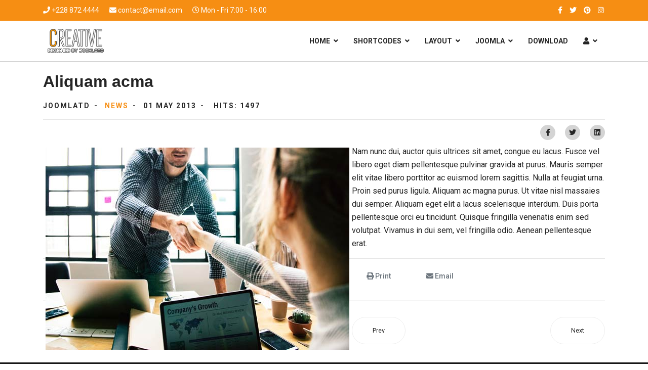

--- FILE ---
content_type: text/html; charset=utf-8
request_url: https://demo4.joomlatd.com/index.php/jooma-stuff/category-blog/29-aliquam-ac-ma
body_size: 6092
content:

<!doctype html>
<html lang="en-gb" dir="ltr">
    <head>
        <meta charset="utf-8">
        <meta name="viewport" content="width=device-width, initial-scale=1, shrink-to-fit=no">
        <link rel="canonical" href="https://demo4.joomlatd.com/index.php/jooma-stuff/category-blog/29-aliquam-ac-ma">
        <base href="https://demo4.joomlatd.com/index.php/jooma-stuff/category-blog/29-aliquam-ac-ma" />
	<meta http-equiv="content-type" content="text/html; charset=utf-8" />
	<meta name="author" content="Joomlatd" />
	<meta name="generator" content="HELIX_ULTIMATE_GENERATOR_TEXT" />
	<title>Joomlatd demo - Aliquam acma</title>
	<link href="/templates/td_creative/images/favicon.ico" rel="shortcut icon" type="image/vnd.microsoft.icon" />
	<link href="/templates/td_creative/css/bootstrap.min.css" rel="stylesheet" type="text/css" />
	<link href="/plugins/system/helixultimate/assets/css/system-j3.min.css" rel="stylesheet" type="text/css" />
	<link href="/templates/td_creative/css/font-awesome.min.css" rel="stylesheet" type="text/css" />
	<link href="/templates/td_creative/css/fa-v4-shims.css" rel="stylesheet" type="text/css" />
	<link href="/templates/td_creative/css/template.css" rel="stylesheet" type="text/css" />
	<link href="/templates/td_creative/css/presets/preset6.css" rel="stylesheet" type="text/css" />
	<style type="text/css">
@import url('https://fonts.googleapis.com/css?family=Poppins:400,500,600,700');
@import url('https://fonts.googleapis.com/css?family=Roboto:300,400,500,700,900');
@media (min-width:1300px) {
 .container,
 .container-lg,
 .container-md,
 .container-sm,
 .container-xl, .layout-boxed .body-innerwrapper {
  max-width:1500px
 }
}
@media (min-width: 1500px) {
  .sp-menu-full.container {
    width:1500px
  }
}.sp-reading-progress-bar { position:fixed;z-index:9999;height:5px;background-color:#037df0;top:0; }h1{font-family: 'Arial', sans-serif;text-decoration: none;}
.logo-image {height:60px;}.logo-image-phone {height:60px;}.logo-image {height:60px;}.logo-image-phone {height:60px;}
	</style>
	<script type="application/json" class="joomla-script-options new">{"data":{"breakpoints":{"tablet":991,"mobile":480},"header":{"stickyOffset":"100"}},"csrf.token":"e9383bb0156ce884db721e211a55771c","system.paths":{"root":"","base":""},"system.keepalive":{"interval":840000,"uri":"\/index.php\/component\/ajax\/?format=json"}}</script>
	<script src="/media/jui/js/jquery.min.js?25f281187e9a8629ab9f8fb949292c51" type="text/javascript"></script>
	<script src="/media/jui/js/jquery-noconflict.js?25f281187e9a8629ab9f8fb949292c51" type="text/javascript"></script>
	<script src="/media/jui/js/jquery-migrate.min.js?25f281187e9a8629ab9f8fb949292c51" type="text/javascript"></script>
	<script src="/media/system/js/caption.js?25f281187e9a8629ab9f8fb949292c51" type="text/javascript"></script>
	<script src="/templates/td_creative/js/popper.min.js" type="text/javascript"></script>
	<script src="/templates/td_creative/js/bootstrap.min.js" type="text/javascript"></script>
	<script src="/templates/td_creative/js/main.js" type="text/javascript"></script>
	<script src="/media/system/js/core.js?25f281187e9a8629ab9f8fb949292c51" type="text/javascript"></script>
	<!--[if lt IE 9]><script src="/media/system/js/polyfill.event.js?25f281187e9a8629ab9f8fb949292c51" type="text/javascript"></script><![endif]-->
	<script src="/media/system/js/keepalive.js?25f281187e9a8629ab9f8fb949292c51" type="text/javascript"></script>
	<script type="text/javascript">
jQuery(window).on('load',  function() {
				new JCaption('img.caption');
			});template="td_creative";
	</script>
	<link rel="stylesheet" href="https://demo4.joomlatd.com/modules/mod_s5_mailchimp_signup/css/default.css" type="text/css" />
	<script src="https://demo4.joomlatd.com/modules/mod_s5_mailchimp_signup/js/mailing-list.js" type="text/javascript"></script>
    </head>
    <body class="site helix-ultimate hu com_content com-content view-article layout-default task-none itemid-323 en-gb ltr sticky-header layout-fluid offcanvas-init offcanvs-position-right">
    
    <div class="body-wrapper">
        <div class="body-innerwrapper">
            <div id="sp-top-bar"><div class="container"><div class="container-inner"><div class="row"><div id="sp-top1" class="col-lg-6"><div class="sp-column text-center text-lg-left"><ul class="sp-contact-info"><li class="sp-contact-phone"><span class="fa fa-phone" aria-hidden="true"></span> <a href="tel:+2288724444">+228 872 4444</a></li><li class="sp-contact-email"><span class="fa fa-envelope" aria-hidden="true"></span> <a href="mailto:contact@email.com">contact@email.com</a></li><li class="sp-contact-time"><span class="fa fa-clock-o" aria-hidden="true"></span> Mon - Fri 7:00 - 16:00</li></ul></div></div><div id="sp-top2" class="col-lg-6"><div class="sp-column text-center text-lg-right"><ul class="social-icons"><li class="social-icon-facebook"><a target="_blank" href="#" aria-label="facebook"><span class="fa fa-facebook" aria-hidden="true"></span></a></li><li class="social-icon-twitter"><a target="_blank" href="#" aria-label="twitter"><span class="fa fa-twitter" aria-hidden="true"></span></a></li><li class="social-icon-pinterest"><a target="_blank" href="#" aria-label="Pinterest"><span class="fa fa-pinterest" aria-hidden="true"></span></a></li><li class="social-icon-instagram"><a target="_blank" href="#" aria-label="Instagram"><span class="fa fa-instagram" aria-hidden="true"></span></a></li></ul></div></div></div></div></div></div><header id="sp-header"><div class="container"><div class="container-inner"><div class="row"><div id="sp-logo" class="col-8 col-lg-3"><div class="sp-column"><div class="logo"><a href="/"><img class="logo-image" src="/templates/td_creative/images/presets/preset6/logo.png" alt="Joomlatd demo"></a></div></div></div><div id="sp-menu" class="col-4 col-lg-9"><div class="sp-column"><nav class="sp-megamenu-wrapper" role="navigation"><a id="offcanvas-toggler" aria-label="Navigation" class="offcanvas-toggler-right d-block d-lg-none" href="#"><i class="fa fa-bars" aria-hidden="true" title="Navigation"></i></a><ul class="sp-megamenu-parent menu-animation-zoom d-none d-lg-block"><li class="sp-menu-item sp-has-child"><a   href="/index.php/homepage"  >Home</a><div class="sp-dropdown sp-dropdown-main sp-menu-right" style="width: 260px;"><div class="sp-dropdown-inner"><ul class="sp-dropdown-items"><li class="sp-menu-item"><a   href="#"  >Submenu1</a></li><li class="sp-menu-item"><a   href="#"  >Submenu2</a></li><li class="sp-menu-item"><a   href="#"  >Submenu3</a></li></ul></div></div></li><li class="sp-menu-item sp-has-child"><a   href="/index.php/shortcodes-joomla"  >Shortcodes</a><div class="sp-dropdown sp-dropdown-main sp-dropdown-mega sp-menu-right" style="width: 600px;"><div class="sp-dropdown-inner"><div class="row"><div class="col-sm-6"><ul class="sp-mega-group"><li class="item-302 menu_item item-header"><a   href="/index.php/shortcodes-joomla/tabs"  >Tabs</a></li><li class="item-303 menu_item item-header"><a   href="/index.php/shortcodes-joomla/buttons-pack"  >Buttons Pack</a></li><li class="item-304 menu_item item-header"><a   href="/index.php/shortcodes-joomla/videos"  >Videos</a></li><li class="item-305 menu_item item-header"><a   href="/index.php/shortcodes-joomla/icons"  >Icons</a></li><li class="item-308 menu_item item-header"><a   href="/index.php/shortcodes-joomla/maps"  >Maps</a></li></ul></div><div class="col-sm-6"><ul class="sp-mega-group"><li class="item-309 menu_item item-header"><a   href="/index.php/shortcodes-joomla/accordion"  >Accordion</a></li><li class="item-310 menu_item item-header"><a   href="/index.php/shortcodes-joomla/headings"  >Headings</a></li><li class="item-311 menu_item item-header"><a   href="/index.php/shortcodes-joomla/features-box"  >Features box</a></li><li class="item-312 menu_item item-header"><a   href="/index.php/shortcodes-joomla/joomla-alerts"  >Alerts</a></li><li class="item-313 menu_item item-header"><a   href="/index.php/shortcodes-joomla/content-columns"  >Content Columns</a></li></ul></div></div></div></div></li><li class="sp-menu-item sp-has-child"><a   href="/index.php/layout-2"  >Layout</a><div class="sp-dropdown sp-dropdown-main sp-menu-right" style="width: 260px;"><div class="sp-dropdown-inner"><ul class="sp-dropdown-items"><li class="sp-menu-item"><a   href="/index.php/layout-2/content-left-right"  >Content + Left + Right</a></li><li class="sp-menu-item"><a   href="/index.php/layout-2/content-left"  >Content + Left</a></li><li class="sp-menu-item"><a   href="/index.php/layout-2/content-right"  >Content + Right</a></li><li class="sp-menu-item"><a   href="/index.php/layout-2/full-content"  >Full Content</a></li><li class="sp-menu-item"><a   href="/index.php/layout-2/suffixes"  >Suffixes</a></li></ul></div></div></li><li class="sp-menu-item sp-has-child active"><a   href="/index.php/jooma-stuff"  >Joomla</a><div class="sp-dropdown sp-dropdown-main sp-menu-right" style="width: 260px;"><div class="sp-dropdown-inner"><ul class="sp-dropdown-items"><li class="sp-menu-item sp-has-child"><a   href="/index.php/jooma-stuff/site-map"  >Site Map</a><div class="sp-dropdown sp-dropdown-sub sp-menu-left" style="width: 260px;left: -260px;"><div class="sp-dropdown-inner"><ul class="sp-dropdown-items"><li class="sp-menu-item"><a   href="/index.php/jooma-stuff/site-map/articles"  >Articles</a></li></ul></div></div></li><li class="sp-menu-item sp-has-child current-item active"><a aria-current="page"  href="/index.php/jooma-stuff/category-blog"  >Category Blog</a><div class="sp-dropdown sp-dropdown-sub sp-menu-left" style="width: 260px;left: -260px;"><div class="sp-dropdown-inner"><ul class="sp-dropdown-items"><li class="sp-menu-item"><a   href="/index.php/jooma-stuff/category-blog/blog-1-column"  >Blog 1 column</a></li><li class="sp-menu-item"><a   href="/index.php/jooma-stuff/category-blog/blog-2-columns"  >Blog 2 columns</a></li><li class="sp-menu-item"><a   href="/index.php/jooma-stuff/category-blog/blog-3-columns"  >Blog 3 columns</a></li><li class="sp-menu-item"><a   href="/index.php/jooma-stuff/category-blog/blog-4-columns"  >Blog 4 columns</a></li></ul></div></div></li><li class="sp-menu-item"><a   href="/index.php/jooma-stuff/contact"  >Contact</a></li><li class="sp-menu-item"><a   href="/index.php/error/jooma-stuff/category-blog"  >Error page</a></li></ul></div></div></li><li class="sp-menu-item"><a  rel="noopener noreferrer" href="https://www.joomlatd.com/" target="_blank"  >Download</a></li><li class="sp-menu-item sp-has-child"><a   href="/index.php/login-2"  ><span class="fas fa-user"></span></a><div class="sp-dropdown sp-dropdown-main sp-dropdown-mega sp-menu-left" style="width: 350px;"><div class="sp-dropdown-inner"><div class="row"><div class="col-sm-12"><ul class="sp-mega-group"><li class="item-16 module "><div class="sp-module "><h3 class="sp-module-title">Login Form</h3><div class="sp-module-content"><form action="/index.php/jooma-stuff/category-blog" method="post" id="login-form">
	
	<div id="form-login-username" class="form-group">
					<div class="input-group">
				<div class="input-group-prepend">
					<span class="input-group-text" aria-label="Username"><span class="fa fa-user"></span></span>
				</div>
				<input id="modlgn-username" type="text" name="username" class="form-control" tabindex="0" size="18" placeholder="Username" />
			</div>
			</div>

	<div id="form-login-password" class="form-group">
					<div class="input-group">
				<div class="input-group-prepend">
					<span class="input-group-text" aria-label="Password"><span class="fa fa-lock"></span></span>
				</div>
				<input id="modlgn-passwd" type="password" name="password" class="form-control" tabindex="0" size="18" placeholder="Password" />
			</div>
			</div>

	
			<div id="form-login-remember" class="form-group form-check">
			<input id="modlgn-remember" type="checkbox" name="remember" class="form-check-input" value="yes"/>
			<label for="modlgn-remember" class="control-label">Remember Me</label>
		</div>
	
	<div id="form-login-submit" class="form-group">
		<button type="submit" tabindex="0" name="Submit" class="btn btn-primary login-button">Log in</button>
	</div>

		<ul class="unstyled">
					<li>
				<a href="/index.php/login-clients?view=registration">
				Create an account <span class="icon-arrow-right"></span></a>
			</li>
				<li>
			<a href="/index.php/login-clients?view=remind">
			Forgot your username?</a>
		</li>
		<li>
			<a href="/index.php/login-clients?view=reset">
			Forgot your password?</a>
		</li>
	</ul>

	<input type="hidden" name="option" value="com_users" />
	<input type="hidden" name="task" value="user.login" />
	<input type="hidden" name="return" value="aHR0cHM6Ly9kZW1vNC5qb29tbGF0ZC5jb20vaW5kZXgucGhwL2pvb21hLXN0dWZmL2NhdGVnb3J5LWJsb2cvMjktYWxpcXVhbS1hYy1tYQ==" />
	<input type="hidden" name="e9383bb0156ce884db721e211a55771c" value="1" />
	
</form>
</div></div></li></ul></div></div></div></div></li></ul></nav></div></div></div></div></div></header>            
<section id="sp-section-1" >

				
	
<div class="row">
	<div id="sp-title" class="col-lg-12 "><div class="sp-column "></div></div></div>
				
	</section>

<section id="sp-main-body" >

										<div class="container">
					<div class="container-inner">
						
	
<div class="row">
	
<main id="sp-component" class="col-lg-12 ">
	<div class="sp-column ">
		<div id="system-message-container">
	</div>


		
		<div class="article-details " itemscope itemtype="https://schema.org/Article">
	<meta itemprop="inLanguage" content="en-GB">
	
					
	
		
		<div class="article-header">
					<h1 itemprop="headline">
				Aliquam acma			</h1>
								
		
	</div>
		<div class="article-can-edit d-flex flex-wrap justify-content-between">
				</div>
			<div class="article-info">

	
					<span class="createdby" itemprop="author" itemscope itemtype="https://schema.org/Person" title="Written by Joomlatd">
				<span itemprop="name">Joomlatd</span>	</span>
		
		
					<span class="category-name" title="Category: news">
			<a href="/index.php/jooma-stuff/category-blog">news</a>
	</span>
		
		
					<span class="published" title="Published: 01 May 2013">
	<time datetime="2013-05-01T19:13:14+00:00" itemprop="datePublished">
		01 May 2013	</time>
</span>
				
		
	
			
		
					<span class="hits">
	<span class="fa fa-eye-o" aria-hidden="true"></span>
	<meta itemprop="interactionCount" content="UserPageVisits:1497">
	Hits: 1497</span>
			</div>
	
		
			
		
		
			<div class="article-ratings-social-share d-flex justify-content-end">
			<div class="mr-auto align-self-center">
							</div>
			<div>
				<div class="article-social-share">
	<div class="social-share-icon">
		<ul>
											<li>
					<a class="facebook" onClick="window.open('https://www.facebook.com/sharer.php?u=https://demo4.joomlatd.com/index.php/j-stuff/category-blog/29-aliquam-ac-ma','Facebook','width=600,height=300,left='+(screen.availWidth/2-300)+',top='+(screen.availHeight/2-150)+''); return false;" href="https://www.facebook.com/sharer.php?u=https://demo4.joomlatd.com/index.php/j-stuff/category-blog/29-aliquam-ac-ma" title="Facebook">
						<span class="fa fa-facebook"></span>
					</a>
				</li>
																											<li>
					<a class="twitter" title="Twitter" onClick="window.open('https://twitter.com/share?url=https://demo4.joomlatd.com/index.php/j-stuff/category-blog/29-aliquam-ac-ma&amp;text=Aliquam%20acma','Twitter share','width=600,height=300,left='+(screen.availWidth/2-300)+',top='+(screen.availHeight/2-150)+''); return false;" href="https://twitter.com/share?url=https://demo4.joomlatd.com/index.php/j-stuff/category-blog/29-aliquam-ac-ma&amp;text=Aliquam%20acma">
						<span class="fa fa-twitter"></span>
					</a>
				</li>
																												<li>
						<a class="linkedin" title="LinkedIn" onClick="window.open('https://www.linkedin.com/shareArticle?mini=true&url=https://demo4.joomlatd.com/index.php/j-stuff/category-blog/29-aliquam-ac-ma','Linkedin','width=585,height=666,left='+(screen.availWidth/2-292)+',top='+(screen.availHeight/2-333)+''); return false;" href="https://www.linkedin.com/shareArticle?mini=true&url=https://demo4.joomlatd.com/index.php/j-stuff/category-blog/29-aliquam-ac-ma" >
							<span class="fa fa-linkedin-square"></span>
						</a>
					</li>
										</ul>
		</div>
	</div>
			</div>
		</div>
	
	<div itemprop="articleBody">
		<p><img style="border: 0; float: left; margin: 5px;" src="/images/news/news3.jpg" />Nam nunc dui, auctor quis ultrices sit amet, congue eu lacus. Fusce vel libero eget diam pellentesque pulvinar gravida at purus. Mauris semper elit vitae libero porttitor ac euismod lorem sagittis. Nulla at feugiat urna. Proin sed purus ligula. Aliquam ac magna purus. Ut vitae nisl massaies dui semper. Aliquam eget elit a lacus scelerisque interdum. Duis porta pellentesque orci eu tincidunt. Quisque fringilla venenatis enim sed volutpat. Vivamus in dui sem, vel fringilla odio. Aenean pellentesque erat.</p> 	</div>

	
	
						<hr>
			<div class="article-print-email mt-3">
									<a href="/index.php/j-stuff/category-blog/29-aliquam-ac-ma?tmpl=component&amp;print=1&amp;layout=default" title="Print article < Aliquam acma >" onclick="window.open(this.href,'win2','status=no,toolbar=no,scrollbars=yes,titlebar=no,menubar=no,resizable=yes,width=640,height=480,directories=no,location=no'); return false;" rel="nofollow"><span class="btn btn-outline-secondary btn-sm">
	<span class="fa fa-print" aria-hidden="true"></span>
	Print</span>
</a>&nbsp;
							
									<a href="/index.php/component/mailto/?tmpl=component&amp;template=td_creative&amp;link=3983845850769cc44e67d8f142217aa4496e8c3d" title="Email this link to a friend" onclick="window.open(this.href,'win2','width=400,height=450,menubar=yes,resizable=yes'); return false;" rel="nofollow"><span class="btn btn-outline-secondary btn-sm">
	<span class="fa fa-envelope" aria-hidden="true"></span>
	Email</span></a>							</div>
			
				
		
	

	<ul class="pager pagenav">
	<li class="previous">
		<a class="hasTooltip" title="Nama phare" aria-label="Previous article: Nama phare" href="/index.php/j-stuff/category-blog/30-nama-phare" rel="prev">
			<span class="icon-chevron-left" aria-hidden="true"></span> <span aria-hidden="true">Prev</span>		</a>
	</li>
	<li class="next">
		<a class="hasTooltip" title="Sed auctor eros" aria-label="Next article: Sed auctor eros" href="/index.php/j-stuff/category-blog/28-sed-auctor-eros" rel="next">
			<span aria-hidden="true">Next</span> <span class="icon-chevron-right" aria-hidden="true"></span>		</a>
	</li>
</ul>
	
				</div>



			</div>
</main>
</div>
											</div>
				</div>
						
	</section>

<section id="sp-bottom" >

						<div class="container">
				<div class="container-inner">
			
	
<div class="row">
	<div id="sp-bottom1" class="col-sm-col-sm-6 col-lg-2 "><div class="sp-column "><div class="sp-module "><h3 class="sp-module-title">Bottom Menu</h3><div class="sp-module-content"><ul class="menu">
<li class="item-225"><a href="/index.php/about-us" >About Us</a></li><li class="item-226"><a href="/index.php/our-clients" >Our clients</a></li><li class="item-102"><a href="/index.php/user-login" >Login</a></li><li class="item-241"><a href="/index.php/j-stuff/contact" >Contact Us</a></li></ul>
</div></div></div></div><div id="sp-bottom2" class="col-sm-col-sm-6 col-lg-3 "><div class="sp-column "><div class="sp-module "><h3 class="sp-module-title">Info</h3><div class="sp-module-content">

<div class="custom"  >
	<p><img title="show" src="/images/icons/show2.png" alt="show" align="left" /> Consetetur sadipscing elitr, sed diam nonumy eirmod tempor invidunt ut labore et dolore magna aliquyam erat, sed diam voluptua. Sed diam nonumy eirmod tempor invidunt ut labore et dolore magna aliquyam erat, sed diam voluptua.</p></div>
</div></div></div></div><div id="sp-bottom3" class="col-lg-3 "><div class="sp-column "><div class="sp-module "><h3 class="sp-module-title">About Us</h3><div class="sp-module-content">

<div class="custom"  >
	<p>Sed diam nonumy eirmod tempor invidunt ut labore et dolore magna aliquyam erat, sed diam voluptua.</p>
<p>Your Company Name<br />Street nr 555, 12345, Albany, US<br />T (555) 555 55 55</p>
<p>Email: sales@yourwebsite.com<br />Skype: your.business</p></div>
</div></div></div></div><div id="sp-bottom4" class="col-lg-4 "><div class="sp-column "><div class="sp-module "><h3 class="sp-module-title">Join Our Newsletter</h3><div class="sp-module-content">
<script type="text/javascript">var s5mailchimpurl = "https://demo4.joomlatd.com/modules/mod_s5_mailchimp_signup/";</script>
<p>Stay up to date with sales, promotions, product updates and new product releases.</p><div class="newsletter-signup">	
<form id="signup" action="/index.php/jooma-stuff/category-blog/29-aliquam-ac-ma" method="get" class="mailchimp_signup_form">
		<span id="response"><? // require_once(''.$url.'files/store-address.php'); if($_GET['submit']){ echo storeAddress(); } ?></span>
		<input type="text" name="email" id="email" onblur="if (this.value=='') this.value='Email Address...';" onfocus="if (this.value=='Email Address...') this.value='';" value="Email Address..." />
		<button type="submit">Join</button>
</form>      
</div>










</div></div></div></div></div>
							</div>
			</div>
			
	</section>

<footer id="sp-footer" >

						<div class="container">
				<div class="container-inner">
			
	
<div class="row">
	<div id="sp-footer1" class="col-lg-6 "><div class="sp-column "><span class="sp-copyright">© 2025 site name. All Rights Reserved.</span></div></div><div id="sp-footer2" class="col-lg-6 "><div class="sp-column "><div class="sp-module _menu"><div class="sp-module-content"><ul class="menu">
<li class="item-227"><a href="#" >Privacy</a></li><li class="item-228"><a href="#" >Terms of Use</a></li></ul>
</div></div></div></div></div>
							</div>
			</div>
			
	</footer>
        </div>
    </div>

    <!-- Off Canvas Menu -->
    <div class="offcanvas-overlay"></div>
    <div class="offcanvas-menu">
        <a href="#" class="close-offcanvas"><span class="fa fa-remove"></span></a>
        <div class="offcanvas-inner">
                            <div class="sp-module "><div class="sp-module-content"><ul class="menu">
<li class="item-173 default menu-deeper menu-parent"><a href="/index.php" >Home<span class="menu-toggler"></span></a><ul class="menu-child"><li class="item-101"><a href="#" >Submenu1</a></li><li class="item-174"><a href="#" >Submenu2</a></li><li class="item-175"><a href="#" >Submenu3</a></li></ul></li><li class="item-112 menu-deeper menu-parent"><a href="/index.php/shortcodes" >Shortcodes<span class="menu-toggler"></span></a><ul class="menu-child"><li class="item-179"><a href="/index.php/shortcodes/tabs" >Tabs</a></li><li class="item-137"><a href="/index.php/shortcodes/buttons-pack" >Buttons Pack</a></li><li class="item-176"><a href="/index.php/shortcodes/videos" >Videos</a></li><li class="item-177"><a href="/index.php/shortcodes/alerts" >Alerts</a></li><li class="item-178"><a href="/index.php/shortcodes/dropcap" >Dropcap</a></li><li class="item-139"><a href="/index.php/shortcodes/progress-bar" >Progress Bar</a></li><li class="item-140"><a href="/index.php/shortcodes/google-maps" >Google Maps</a></li><li class="item-141"><a href="/index.php/shortcodes/accordion" >Accordion</a></li><li class="item-142"><a href="/index.php/shortcodes/headings" >Headings</a></li><li class="item-143"><a href="/index.php/shortcodes/blockquote-and-testimonial" >Blockquote and Testimonial</a></li><li class="item-144"><a href="/index.php/shortcodes/block-numbers" >Block Numbers</a></li><li class="item-145"><a href="/index.php/shortcodes/content-columns" >Content Columns</a></li></ul></li><li class="item-108 menu-deeper menu-parent"><a href="/index.php/layout" >Layout<span class="menu-toggler"></span></a><ul class="menu-child"><li class="item-115"><a href="/index.php/layout/content-left-right" >Content + Left + Right</a></li><li class="item-116"><a href="/index.php/layout/content-left" >Content + Left</a></li><li class="item-117"><a href="/index.php/layout/content-right" >Content + Right</a></li><li class="item-118"><a href="/index.php/layout/full-content" >Full Content</a></li><li class="item-154"><a href="/index.php/layout/suffixes" >Suffixes</a></li></ul></li><li class="item-126 menu-deeper menu-parent"><a href="/index.php/j-stuff" >Joomla<span class="menu-toggler"></span></a><ul class="menu-child"><li class="item-127 menu-deeper menu-parent"><a href="/index.php/j-stuff/site-map" >Site Map<span class="menu-toggler"></span></a><ul class="menu-child"><li class="item-128"><a href="/index.php/j-stuff/site-map/articles" >Articles</a></li></ul></li><li class="item-130 menu-deeper menu-parent"><a href="/index.php/j-stuff/category-blog" >Category Blog<span class="menu-toggler"></span></a><ul class="menu-child"><li class="item-131"><a href="/index.php/j-stuff/category-blog/blog-1-column" >Blog 1 column</a></li><li class="item-132"><a href="/index.php/j-stuff/category-blog/blog-2-columns" >Blog 2 columns</a></li><li class="item-133"><a href="/index.php/j-stuff/category-blog/blog-3-columns" >Blog 3 columns</a></li><li class="item-134"><a href="/index.php/j-stuff/category-blog/blog-4-columns" >Blog 4 columns</a></li></ul></li><li class="item-136"><a href="/index.php/j-stuff/contact" >Contact</a></li><li class="item-170"><a href="/index.php/error/jooma-stuff/category-blog" >Error page</a></li></ul></li><li class="item-229"><a href="https://www.joomlatd.com/" target="_blank" rel="noopener noreferrer">Download</a></li><li class="item-240"><a href="/index.php/login" >Login</a></li></ul>
</div></div>
                    </div>
    </div>

    
    
    
    <!-- Go to top -->
            <a href="#" class="sp-scroll-up" aria-label="Scroll Up"><span class="fa fa-chevron-up" aria-hidden="true"></span></a>
                <div data-position="top" class="sp-reading-progress-bar"></div>
        </body>
</html>

--- FILE ---
content_type: text/css
request_url: https://demo4.joomlatd.com/templates/td_creative/css/template.css
body_size: 12174
content:
/**
 * @package Helix Ultimate Framework
 * @author JoomShaper https://www.joomshaper.com
 * @copyright Copyright (c) 2010 - 2019 JoomShaper
 * @license http://www.gnu.org/licenses/gpl-2.0.html GNU/GPLv2 or Later
 */
html {
  font-size: 16px;
}
body {
  text-rendering: auto;
  -webkit-font-smoothing: antialiased;
  -moz-osx-font-smoothing: grayscale;
}
body.helix-ultimate-preloader {
  overflow: hidden;
}
body.helix-ultimate-preloader:before {
  content: " ";
  position: fixed;
  top: 0;
  left: 0;
  width: 100%;
  height: 100%;
  z-index: 99998;
  background: rgba(255, 255, 255, .9);
}
body.helix-ultimate-preloader:after {
  content: "\f110";
  font-family: "Font Awesome 5 Free";
  font-size: 36px;
  position: fixed;
  top: 50%;
  left: 50%;
  margin-top: -24px;
  margin-left: -24px;
  width: 48px;
  height: 48px;
  line-break: 48px;
  text-align: center;
  color: #007bff;
  -webkit-animation: fa-spin 2s infinite linear;
  animation: fa-spin 2s infinite linear;
  z-index: 99999;
}
a {
  transition: color 400ms, background-color 400ms;
}
a, a:hover, a:focus, a:active {
  text-decoration: none;
}
label {
  font-weight: normal;
}
legend {
  padding-bottom: 10px;
}
img {
  display: block;
  max-width: 100%;
  height: auto;
}
#sp-top-bar {
  padding: 10px 0;
  position: relative;
  font-size: 14px;
  color: #fff;
}
#sp-top-bar .sp-module {
  display: inline-block;
  margin: 0 0 0 1.25rem;
}
#sp-top-bar a {
  white-space: initial;
  color: #fff;
}
ul.social-icons {
  list-style: none;
  padding: 0;
  margin: -5px;
  display: inline-block;
}
ul.social-icons > li {
  display: inline-block;
  margin: 5px 7px;
}
.sp-module-content .mod-languages ul.lang-inline {
  margin: 0;
  padding: 0;
}
.sp-module-content .mod-languages ul.lang-inline li {
  border: none;
  display: inline-block;
  margin: 0 5px 0 0;
}
.sp-module-content .mod-languages ul.lang-inline li a {
  padding: 0 !important;
}
.sp-module-content .mod-languages ul.lang-inline li > a:before {
  display: none;
}
.sp-module-content .latestnews > li > a > span {
  display: block;
  margin-top: 5px;
  font-size: 85%;
}
.modal-backdrop.fade.in {
  display: none;
}
.modal-backdrop {
  z-index: 10;
}
.modal {
  text-align: center;
}
.sp-contact-info {
  list-style: none;
  padding: 0;
  margin: 0 -10px;
}
.sp-contact-info li {
  display: inline-block;
  margin: 0 10px;
  white-space: nowrap;
}
.sp-contact-info li i {
  margin: 0 3px;
}
#sp-header {
  padding: 5px 0;
  left: 0;
  position: relative;
  top: 0;
  width: 100%;
  border-bottom: 1px solid #ccc;
  box-shadow: 0 0 15px 0 rgba(0, 0, 0, 0.40);
}
#sp-header .row {
  align-items: center;
}
#sp-header .logo {
  display: inline-flex;
  margin: 0;
  align-items: center;
}
#sp-header .logo a {
  font-size: 24px;
  line-height: 1;
  margin: 0;
  padding: 0;
}
#sp-header .logo p {
  margin: 5px 0 0;
}
#sp-header.header-sticky {
  position: fixed;
  z-index: 9999;
  background-color: #fff;
  padding-top: 0px;
  padding-bottom: 0px;
}
#sp-header.header-sticky .sp-megamenu-parent > li:hover > a {
  color: #101010;
}
#sp-header.header-sticky .sp-megamenu-parent > li > a, #sp-header.header-sticky .sp-megamenu-parent > li.active > a, #sp-header.header-sticky .sppb-btn.sppb-btn-link, #sp-header.header-sticky .sp-column .sp-module-content a i, #sp-header.header-sticky #offcanvas-toggler > .fa {
  color: #fff;
}
#sp-header.header-sticky #sp-search .sp-megamenu-parent > li > a, #sp-header.header-sticky #sp-search .sp-megamenu-parent > li > span {
  font-size: 12px;
  font-weight: 600;
}
#sp-header.header-sticky #sp-search .sp-megamenu-parent {
  padding-top: 5px;
}

#sp-header.header-sticky .logo-image-stky {
  display: inline-block !important;
}

#sp-header.header-sticky .logo {
  margin-top: 6px;
}
#sp-header.header-sticky .sp-column .sp-module-content .sp-custom-login-on .arrow-icon, #sp-header.header-sticky .sp-custom-login-on .icons-wrap .log-text {
  color: #fff;
}
#sp-header.header-sticky .sp-custom-login-on .form-login-wrap {
  padding-top: 37px;
}
.com-sppagebuilder.view-form.layout-edit-iframe #sp-header {
  z-index: 1 !important;
}
#sp-search .sp-megamenu-parent > li > a, #sp-search .sp-megamenu-parent > li > span {
  line-height: 1;
  padding: 0 12px;
}
#sp-search .sp-megamenu-parent {
  padding-top: 15px;
}
.btn {
  border-color: transparent;
  height: 34px;
  line-height: 34px;
  padding: 0 28px;
  font-weight: 500;
  font-size: 14px;
}
.btn:hover {
  border-color: transparent;
}
.btn:focus {
  box-shadow: none !important;
  color: #fff;
}
.btn-primary.disabled, .btn-primary:disabled {
  color: #666;
  background-color: #ccc;
  border-color: #ccc;
}
.sppb-btn {
  font-weight: 700;
  line-height: 1.45;
  padding: 12px 40px;
  -webkit-transition: all 0.3s;
  transition: all 0.3s;
}
.sppb-btn.sppb-btn-outline {
  line-height: 1.35;
}
.sppb-btn.sppb-btn-square {
  border-radius: 0;
}
.sppb-btn.sppb-btn-xlg {
  font-size: 18px;
  padding: 18px 60px;
}
.sppb-btn.sppb-btn-lg {
  font-size: 16px;
  padding: 15px 50px;
}
.sppb-btn.sppb-btn-sm {
  padding: 12px 30px;
}
.sppb-btn.sppb-btn-xs {
  font-size: 12px;
  padding: 6px 20px;
}
.sppb-btn.sppb-btn-default {
  border: 0;
  border-radius: 4px;
}
.sppb-btn.sppb-btn-default.sppb-btn-outline {
  color: #1d2228;
  border-color: #ff324d;
  background-color: transparent;
}
.sppb-btn.sppb-btn-default.sppb-btn-outline:focus, .sppb-btn.sppb-btn-default.sppb-btn-outline:hover {
  color: #fff;
  border-color: transparent;
  background-color: #ff324d;
}
.sppb-btn.sppb-btn-primary {
  border: 0;
  line-height: 1.4;
  letter-spacing: 1.29px;
  border-radius: 2px;
}
.sppb-btn.sppb-btn-primary.sppb-btn-outline {
  border: 1px solid #1d2228;
  background-color: transparent;
}
.sppb-btn.sppb-btn-primary:focus, .sppb-btn.sppb-btn-primary:hover {
  color: #fff;
  border-color: #1d2228;
  background-color: #1d2228;
}
.sppb-btn.sppb-btn-secondary {
  border: 0;
  color: #fff;
  border-radius: 5px;
}
.sppb-btn.sppb-btn-secondary:focus, .sppb-btn.sppb-btn-secondary:hover {
  color: #fff;
  background-color: #ff324d;
}
.sppb-btn.sppb-btn-secondary.sppb-btn-outline {
  background-color: transparent;
}
.sppb-btn.sppb-btn-secondary.sppb-btn-outline:focus, .sppb-btn.sppb-btn-secondary.sppb-btn-outline:hover {
  color: #fff;
  border-color: transparent;
}
.sppb-btn.sppb-btn-link {
  padding: 0;
  border: 0;
}
.sppb-btn i {
  font-size: 100%;
}
#address .btn-success {
  color: #fff;
}
.h4, h4 {
  font-size: 1.25rem;
}
#sp-top-bar .row {
  align-items: center;
}
#sp-top-bar .sp-module {
  margin: 0;
}
#sp-header .j2store-search-product form {
  border-radius: 50px;
  border: solid 1px #e6e6e6;
  display: flex;
  width: 100%;
}
#sp-header .j2store-search-product .inputbox {
  position: relative;
  -ms-flex: 1 1 auto;
  flex: 1 1 auto;
  width: 1%;
  border: 0;
  background-color: transparent;
  color: #7c7c7c;
  font-size: 14px;
  font-weight: 400;
  padding: 8px 12px;
}
#sp-header .j2store-search-product .btn-primary {
  color: #fff;
  position: relative;
  border: 0;
  padding: 0 20px;
  display: inline-block;
  border-radius: 30px;
  height: 40px;
  width: auto;
  line-height: 40px;
  margin: 4px;
}

#sp-menu-right {
  line-height: 1;
}
#sp-menu-right div.sp-module:not(:first-child) {
  margin-left: 1.5rem;
}
#sp-menu-right .sp-column {
  display: flex;
  justify-content: flex-end;
}
#sp-menu-right .sp-column .sp-module-content i {
  font-size: 20px;
  position: relative;
}
#sp-menu-right .sp-column .sp-module-content .cart-item-count, #sp-menu-right .sp-column .sp-module-content .count {
  font-size: 14px;
  font-weight: 700;
  color: #fff;
  width: 20px;
  height: 20px;
  line-height: 20px;
  position: absolute;
  top: -9px;
  right: -12px;
  border-radius: 100%;
  text-align: center;
}
#sp-menu-right .sp-column .sp-module-content .sp-custom-login-on .icons-wrap .user-icon {
  color: #101010;
}
#sp-menu-right .sp-column .sp-module-content .sp-custom-login-on {
  position: relative;
  padding-right: 15px;
}
#sp-menu-right .sp-column .sp-module-content .sp-custom-login-on .arrow-icon {
  position: absolute;
  right: -4px;
  top: 3px;
  font-size: 12px;
  color: #101010;
}
#sp-header:not(.header-sticky) {
  box-shadow: none;
}
#sp-menu-left .sp-column .sp-module {
  position: relative;
}
#sp-menu-left .sp-column .sp-module:before {
  content: "\f0c9";
  position: absolute;
  left: 25px;
  top: 50%;
  margin-top: 8px;
  transform: translateY(-50%);
  font-family: "Font Awesome 5 Free";
  color: #fff;
  z-index: 9;
}
#sp-menu-left .sp-column .sp-module-title {
  font-size: 20px;
  font-weight: 700;
  line-height: 48px;
  margin-bottom: 0;
  padding-left: 45px;
  position: relative;
  cursor: pointer;
  display: inline-block;
  border-radius: 100px;
  color: #fff;
  margin-top: 15px;
}
#sp-menu-left .sp-column .sp-module-title:after {
  content: "\f107";
  font-family: Font Awesome 5 Free;
  font-size: 16px;
  margin-left: 85px;
  margin-right: 25px;
}
#sp-menu-left .sp-column .sp-module-content {
  position: absolute;
  z-index: 99;
  width: 232px;
  top: 115px;
  left: 0;
  opacity: 0;
  visibility: hidden;
  background-color: rgba(255, 255, 255, .95);
  box-shadow: 0 3px 5px 0 rgba(0, 0, 0, 0.2);
  -webkit-transform: translateY(10px);
  transform: translateY(15px);
  -webkit-transition: all 0.3s;
  transition: all 0.3s;
}
#sp-menu-left .sp-column .sp-module-content.categories-toggle {
  opacity: 1;
  visibility: visible;
  transform: translateY(0px);
}
#sp-menu-left .sp-column .sp-module-content ul {
  padding: 18px 25px 12px;
  margin: 0;
}
#sp-menu-left .sp-column .sp-module-content ul li {
  list-style: none;
}
#sp-menu-left .sp-column .sp-module-content ul li a {
  font-size: 15px;
  font-weight: 400;
  line-height: 1.95;
  letter-spacing: 0.12px;
  color: #000;
}
#sp-menu-left .sp-column .sp-module-content ul li.active a, #sp-menu-left .sp-column .sp-module-content ul li a:hover {
  color: #ff324d;
}
.offcanvas-menu .offcanvas-inner .sp-module ul li {
  margin-bottom: 5px;
}
.offcanvas-menu .offcanvas-inner .sp-module ul li.active > a .menu-toggler {
  color: #ff324d !important;
}
.sp-page-title {
  padding: 70px 0px;
}
.sp-page-title .sp-page-title-heading {
  font-size: 46px;
  font-weight: 700;
}
.sp-page-title .breadcrumb {
  margin: 0 0 62px;
}
.sp-page-title .breadcrumb > li {
  font-size: 16px;
}
.sp-page-title .breadcrumb > li > a, .sp-page-title .breadcrumb > li span {
  font-weight: 400;
}
.sp-page-title .breadcrumb > li > a {
  color: #7c7c7c;
}
#sp-title {
  min-height: 0;
}
.sp-page-title .sp-page-title-heading, .sp-page-title .sp-page-title-sub-heading {
  margin: 0;
  padding: 0;
}
.sp-page-title .sp-page-title-sub-heading {
  font-size: 14px;
  font-weight: normal;
  line-height: 1;
  margin-top: 10px;
}
.sp-page-title .breadcrumb {
  background: none;
  padding: 0;
  margin: 10px 0 0 0;
}
.body-innerwrapper {
  overflow-x: hidden;
}
.layout-boxed .body-innerwrapper {
  max-width: 1240px;
  margin: 0 auto;
  box-shadow: 0 0 5px rgba(0, 0, 0, 0.2);
}
#sp-main-body {
  padding: 20px 0;
}
.com-sppagebuilder #sp-main-body {
  padding: 0;
}
.login img {
  display: inline-block;
  margin: 20px 0;
}
.login .checkbox input[type="checkbox"] {
  margin-top: 6px;
}
.form-links ul {
  list-style: none;
  padding: 0;
  margin: 0;
}
.search .btn-toolbar {
  margin-bottom: 20px;
}
.search .btn-toolbar span.icon-search {
  margin: 0;
}
.search .btn-toolbar button {
  color: #fff;
}
.search .phrases .phrases-box .controls label {
  display: inline-block;
  margin: 0 20px 20px;
}
.search .phrases .ordering-box {
  margin-bottom: 15px;
}
.search .only label {
  display: inline-block;
  margin: 0 20px 20px;
}
.search .search-results dt.result-title {
  margin-top: 40px;
}
.search .search-results dt, .search .search-results dd {
  margin: 5px 0;
}
.filter-search .chzn-container-single .chzn-single {
  height: 34px;
  line-height: 34px;
}
.form-search .finder label {
  display: block;
}
.form-search .finder .input-medium {
  width: 60%;
  border-radius: 4px;
}
.finder .word input {
  display: inline-block;
}
.finder .search-results.list-striped li {
  padding: 20px 0;
}
.com-search .controls {
  font-size: 14px;
}
.com-search .controls input {
  margin-right: 6px;
}
.com-search .controls label {
  margin-right: 15px;
}
.com-search .form-check-inline {
  font-size: 14px;
}
.com-search legend {
  padding-bottom: 0;
  color: #202020;
  font-weight: 500;
}
.com-search hr {
  border-color: transparent;
}
.related-article-list-container {
  margin-top: 15px;
}
.related-article-list-container .related-article-title {
  font-size: 22px;
  padding-bottom: 15px;
  border-bottom: 1px solid #f3f3f3;
}
.related-article-list-container ul.related-article-list {
  list-style: none;
  padding: 0;
}
.related-article-list-container ul.related-article-list li {
  margin-bottom: 10px;
}
.related-article-list-container ul.related-article-list li .article-header h2 {
  font-size: 1.2rem;
}
.related-article-list-container ul.related-article-list li .published {
  font-size: 14px;
}
.tags {
  list-style: none;
  padding: 0;
  margin: 2rem 0 0 0;
  display: block;
}
.tags > li {
  display: inline-block;
}
.tags > li a {
  display: block;
  font-size: 0.875rem;
  padding: 0.5rem 1rem;
  border-radius: 6.25rem;
}
.tags > li a:hover {
  color: #fff;
}
.pager {
  list-style: none;
  padding: 2rem 0 0 0;
  margin: 2rem 0 0 0;
  border-top: 1px solid #f5f5f5;
}
.pager::after {
  display: block;
  clear: both;
  content: "";
}
.pager > li {
  display: inline-block;
}
.pager > li.previous {
  float: left;
}
.pager > li.next {
  float: right;
}
.pager > li a {
  display: inline-block;
  font-size: 0.785rem;
  padding: 1rem 2.5rem;
  border-radius: 100px;
}
#article-comments {
  padding-top: 2rem;
  margin-top: 2rem;
  border-top: 1px solid #f5f5f5;
}
.article-ratings {
  display: flex;
  align-items: center;
}
.article-ratings .rating-symbol {
  unicode-bidi: bidi-override;
  direction: rtl;
  font-size: 1rem;
  display: inline-block;
  margin-left: 5px;
}
.article-ratings .rating-symbol span.rating-star {
  font-family: "Font Awesome 5 Free";
  font-weight: normal;
  font-style: normal;
  display: inline-block;
}
.article-ratings .rating-symbol span.rating-star.active:before {
  content: "\f005";
  color: #f6bc00;
  font-weight: 900;
}
.article-ratings .rating-symbol span.rating-star:before {
  content: "\f005";
  padding-right: 5px;
}
.article-ratings .rating-symbol span.rating-star:hover:before, .article-ratings .rating-symbol span.rating-star:hover ~ span.rating-star:before {
  content: "\f005";
  color: #e7b000;
  font-weight: 900;
  cursor: pointer;
}
.article-ratings .ratings-count {
  font-size: 0.785rem;
  color: #999;
}
.article-ratings .fa-spinner {
  margin-right: 5px;
}
#sp-header.header-sticky:hover, #sp-top-bar:hover, #sp-top2 .sp-column .sp-module-content .count:hover, #sp-top1 .j2store-search-product .btn-primary:hover, #sp-menu-left .sp-column .sp-module-title:hover, #login .modal-content .modal-body .sppb-btn:hover, .sp-megamenu-parent .sp-dropdown .sp-dropdown-inner:hover, .sp-megamenu-parent > li .sp-menu-badge:hover, .sp-bottom-top:hover, .sp-preloader > div:hover, .sppb-btn.sppb-btn-primary:hover, .searchintro .badge-info:hover, .view-products .pagination .page-item.active .page-link:hover, .easy-checkout.easy-checkout-checkout-form .btn-primary:hover, .btn-primary:hover, .btn-success:hover, .head-login .dropdown-menu:hover, .j2store-cart .cart-checkout-button .btn-success:hover, .offcanvas-menu .offcanvas-inner .sp-module .j2store-search-product form a.btn:hover, .offcanvas-menu:hover, .tagspopular ul li a:hover, .com-search .input-group > .input-group-append > .btn:hover, html.error-page body .btn:hover {
  border-color: transparent;
  background: #559f41;
}

.newsfeed-category .category {
  list-style: none;
  padding: 0;
  margin: 0;
}
.newsfeed-category .category li {
  padding: 5px 0;
}
.newsfeed-category #filter-search {
  margin: 10px 0;
}
.category-module, .categories-module, .archive-module, .latestnews, .newsflash-horiz, .mostread, .form-links, .list-striped {
  list-style: none;
  padding: 0;
  margin: 0;
}
.category-module li, .categories-module li, .archive-module li, .latestnews li, .newsflash-horiz li, .mostread li, .form-links li, .list-striped li {
  padding: 2px 0;
}
.category-module li h4, .categories-module li h4, .archive-module li h4, .latestnews li h4, .newsflash-horiz li h4, .mostread li h4, .form-links li h4, .list-striped li h4 {
  margin: 5px 0;
}
.article-footer-top {
  display: table;
  clear: both;
  width: 100%;
}
.article-footer-top .post_rating {
  float: left;
}
.contentpane:not(.com-sppagebuilder) {
  padding: 20px;
}
.sp-bottom-top {
  color: #fff;
}
#sp-bottom {
  padding: 50px 0;
  font-size: 14px;
  line-height: 1.6;
  color: #fff;
}
#sp-bottom a {
  color: #fff;
}
#sp-bottom .sp-module {
  margin-bottom: 10px;
}
#sp-bottom .sp-module .sp-module-title {
  font-weight: 700;
  font-size: 18px;
  margin: 0 0 30px;
}
#sp-bottom .sp-module ul {
  list-style: none;
  padding: 0;
  margin: 0;
}
#sp-bottom .sp-module ul > li {
  display: block;
  margin-bottom: 5px;
}
#sp-bottom .sp-module ul > li:last-child {
  margin-bottom: 0;
}
#sp-bottom .sp-module ul > li > a {
  display: block;
}
#sp-bottom .sppb-icons-group-list li a {
  height: 56px;
  width: 56px;
  line-height: 56px;
  border-radius: 0;
  color: #fff;
  font-size: 20px;
  border-radius: 5px;
}
#sp-bottom .sppb-media-content h3 {
  color: #fff;
}
#sp-footer {
  font-size: 14px;
  padding: 0;
}
#sp-footer .container-inner {
  padding: 30px 0;
  border-top: 1px solid rgba(255, 255, 255, .1);
}
#sp-footer ul.menu {
  display: inline-block;
  list-style: none;
  padding: 0;
  margin: 0 -10px;
}
#sp-footer ul.menu li {
  display: inline-block;
  margin: 0 10px;
}
#sp-footer ul.menu li a {
  display: block;
}
#sp-footer ul.menu li a:hover {
  background: none;
}
#sp-footer #sp-footer2 {
  text-align: right;
}
html.coming-soon {
  width: 100%;
  height: 100%;
  min-height: 100%;
}
html.coming-soon .container {
  padding-right: 120px;
}
html.coming-soon body {
  width: 100%;
  height: 100%;
  min-height: 100%;
  display: -ms-flexbox;
  display: -webkit-box;
  display: flex;
  -ms-flex-align: center;
  -ms-flex-pack: center;
  -webkit-box-align: center;
  align-items: center;
  -webkit-box-pack: center;
  justify-content: center;
  padding-top: 40px;
  padding-bottom: 40px;
  padding-right: 100px;
  text-align: center;
  background-repeat: no-repeat;
  background-position: 75% 50%;
  background-size: cover;
}
html.coming-soon .coming-soon-logo {
  display: inline-block;
  margin-bottom: 6rem;
  text-align: left;
  position: absolute;
  top: 60px;
  left: 80px;
}
html.coming-soon #coming-soon-countdown, html.coming-soon .coming-soon-title, html.coming-soon .row .col-lg-8 {
  -ms-flex: 0 0 100%;
  flex: 0 0 100%;
  max-width: 100%;
  width: 100%;
  margin-left: 0;
}
html.coming-soon .coming-soon-title {
  font-size: 58px;
  font-weight: 600;
  line-height: 1;
  margin-bottom: 0;
}
html.coming-soon .coming-soon-content {
  font-size: 24px;
  font-weight: 500;
  color: #101010;
}
html.coming-soon #coming-soon-countdown {
  margin-top: 4rem;
}
html.coming-soon #coming-soon-countdown .coming-soon-days, html.coming-soon #coming-soon-countdown .coming-soon-hours, html.coming-soon #coming-soon-countdown .coming-soon-minutes, html.coming-soon #coming-soon-countdown .coming-soon-seconds {
  margin: 0;
  float: left;
  width: 25%;
}
html.coming-soon #coming-soon-countdown .coming-soon-days .coming-soon-number, html.coming-soon #coming-soon-countdown .coming-soon-hours .coming-soon-number, html.coming-soon #coming-soon-countdown .coming-soon-minutes .coming-soon-number, html.coming-soon #coming-soon-countdown .coming-soon-seconds .coming-soon-number {
  font-size: 42px;
  font-weight: 600;
}
html.coming-soon #coming-soon-countdown .coming-soon-days .coming-soon-string, html.coming-soon #coming-soon-countdown .coming-soon-hours .coming-soon-string, html.coming-soon #coming-soon-countdown .coming-soon-minutes .coming-soon-string, html.coming-soon #coming-soon-countdown .coming-soon-seconds .coming-soon-string {
  font-size: 15px;
  display: block;
  text-transform: uppercase;
  font-weight: 500;
  color: #101010;
}
html.coming-soon .coming-soon-position {
  margin-top: 2rem;
}
html.coming-soon .social-icons {
  margin-top: 4rem;
}
html.coming-soon .coming-soon-login form {
  display: inline-block;
}
.sp-custom-login-on {
  position: relative;
}
.sp-custom-login-on .icons-wrap .user-icon {
  font-size: 22px;
  margin-right: 5px;
  margin-top: 3px;
}
.sp-custom-login-on .icons-wrap .log-text {
  font-size: 14px;
  font-weight: 700;
  color: #101010;
  text-transform: capitalize;
}
.sp-custom-login-on .arrow-icon {
  font-size: 12px;
  margin-left: 5px;
}
.sp-custom-login-on .form-login-wrap {
  position: absolute;
  top: 100%;
  display: none;
  -webkit-animation: fadeInDown 0.5s;
  animation: fadeInDown 0.5s;
  -webkit-transition: 0.3s;
  transition: 0.3s;
  z-index: 10;
  right: -50px;
  padding-top: 42px;
}
.sp-custom-login-on .form-login-wrap .login-greeting {
  margin-bottom: 10px;
}
.sp-custom-login-on .form-login-wrap .form-users-wrapper {
  font-size: 14px;
  min-width: 220px;
  background: #fff;
  padding: 30px 25px;
  box-shadow: 0 5px 15px 0 rgba(0, 0, 0, 0.20);
}
.sp-custom-login-on .form-login-wrap .form-users-wrapper ul.menu {
  list-style: none;
  padding: 20px 0 0;
  margin-bottom: 0;
}
.sp-custom-login-on .form-login-wrap .form-users-wrapper ul.menu > li:not(:last-child) {
  border-bottom: 1px solid #e6e6e6;
  padding-bottom: 15px;
  margin-bottom: 15px;
}
.sp-custom-login-on .form-login-wrap .form-users-wrapper .log-text {
  font-size: 18px;
  font-weight: 600;
  color: #101010;
  text-transform: uppercase;
  display: block;
  border-bottom: 1px solid #e6e6e6;
  padding-bottom: 15px;
}
.sp-custom-login-on .form-login-wrap .form-users-wrapper .logout-button {
  font-weight: 600;
  -webkit-transition: 0.3s;
  transition: 0.3s;
  display: flex;
  color: #101010;
  padding-top: 30px;
}
.sp-custom-login-on .form-login-wrap .form-users-wrapper .logout-button:hover, .sp-custom-login-on .form-login-wrap .form-users-wrapper .logout-button:focus {
  cursor: pointer;
  text-decoration: none;
}
.sp-custom-login-on .form-login-wrap .form-users-wrapper .logout-button i.fa {
  font-size: 18px;
  margin-right: 10px;
}
.sp-custom-login-on .form-login-wrap .form-users-wrapper .logout-button input[type="submit"] {
  font-size: 14px;
  font-weight: 600;
  cursor: pointer;
  width: 100%;
}
.sp-custom-login-on:hover .form-login-wrap {
  display: block;
}
html.error-page {
  width: 100%;
  height: 100%;
}
html.error-page body {
  width: 100%;
  height: 100%;
  display: -ms-flexbox;
  display: -webkit-box;
  display: flex;
  -ms-flex-align: center;
  -ms-flex-pack: center;
  -webkit-box-align: center;
  align-items: center;
  -webkit-box-pack: center;
  justify-content: center;
  padding-top: 40px;
  padding-bottom: 40px;
  text-align: center;
  background-repeat: no-repeat;
  background-position: 50% 40%;
}
html.error-page .error-logo {
  display: inline-block;
  margin-bottom: 2rem;
}
html.error-page .error-code {
  margin: 0 0 1rem;
  font-size: 6rem;
  line-break: 1;
}
html.error-page .error-message {
  font-size: 1.5rem;
  margin-bottom: 3rem;
}
.sp-social-share ul {
  display: block;
  padding: 0;
  margin: 20px -5px 0;
}
.sp-social-share ul li {
  display: inline-block;
  font-size: 24px;
  margin: 0 5px;
}
.profile > div:not(:last-child) {
  margin-bottom: 30px;
}
.dl-horizontal dt {
  margin: 8px 0;
  text-align: left;
}
.page-header {
  padding-bottom: 15px;
}
table.category {
  width: 100%;
}
table.category thead > tr, table.category tbody > tr {
  border: 1px solid #f2f2f2;
}
table.category thead > tr th, table.category tbody > tr th, table.category thead > tr td, table.category tbody > tr td {
  padding: 10px;
}
.contact-form .form-actions {
  background: none;
  border: none;
}
@media print {
  .visible-print {
    display: inherit !important;
  }
  .hidden-print {
    display: none !important;
  }
}
.sp-preloader {
  height: 100%;
  left: 0;
  position: fixed;
  top: 0;
  width: 100%;
  z-index: 99999;
}
.sp-preloader > div {
  border-radius: 50%;
  height: 50px;
  width: 50px;
  top: 50%;
  left: 50%;
  margin-top: -25px;
  margin-left: -25px;
  position: absolute;
  animation: spSpin 0.75s linear infinite;
}
.sp-preloader > div:after {
  content: '';
  position: absolute;
  width: 49px;
  height: 49px;
  top: 1px;
  right: 0;
  left: 0;
  margin: auto;
  border-radius: 50%;
}
.sp-scroll-up {
  display: none;
  position: fixed;
  bottom: 30px;
  right: 30px;
  width: 36px;
  height: 36px;
  line-height: 36px;
  text-align: center;
  font-size: 16px;
  color: #fff;
  background: #333;
  border-radius: 3px;
  z-index: 1000;
}
.sp-scroll-up:hover, .sp-scroll-up:active, .sp-scroll-up:focus {
  color: #fff;
  background: #444;
}
.control-group {
  margin-bottom: 1rem;
}
input[type="text"]:not(.form-control), input[type="email"]:not(.form-control), input[type="url"]:not(.form-control), input[type="date"]:not(.form-control), input[type="password"]:not(.form-control), input[type="search"]:not(.form-control), input[type="tel"]:not(.form-control), input[type="number"]:not(.form-control), select:not(.form-control) {
  display: block;
  width: 100%;
  padding: 0 12px;
  font-size: 1rem;
  height: 48px;
  line-height: 48px;
  color: #495057;
  background-color: #fff;
  background-image: none;
  background-clip: padding-box;
  border: 1px solid #e6e6e6;
  border-radius: 2px;
  transition: border-color ease-in-out 0.15s, box-shadow ease-in-out 0.15s;
}
input[type="text"]:not(.form-control):focus, input[type="email"]:not(.form-control):focus, input[type="url"]:not(.form-control):focus, input[type="date"]:not(.form-control):focus, input[type="password"]:not(.form-control):focus, input[type="search"]:not(.form-control):focus, input[type="tel"]:not(.form-control):focus, input[type="number"]:not(.form-control):focus, select:not(.form-control):focus {
  color: #495057;
  background-color: #fff;
  border-color: #d0d0d0;
  outline: 0;
}
.chzn-select, .chzn-select-deselect {
  width: 100%;
}
.chzn-container.chzn-container-single .chzn-single {
  display: block;
  width: 100%;
  padding: 0 0.75rem;
  font-size: 1rem;
  line-height: 48px;
  height: 48px;
  color: #495057;
  background-color: #fff;
  background-image: none;
  background-clip: padding-box;
  border: 1px solid rgba(0, 0, 0, .15);
  border-radius: 0.25rem;
  transition: border-color ease-in-out 0.15s, box-shadow ease-in-out 0.15s;
  box-shadow: none;
}
.chzn-container.chzn-container-single .chzn-single div {
  width: 30px;
  background: none;
}
.chzn-container.chzn-container-single .chzn-single div > b {
  background: none;
  position: relative;
}
.chzn-container.chzn-container-single .chzn-single div > b:after {
  content: "\f0dc";
  font-family: Font Awesome 5 Free;
  font-size: 0.875rem;
  position: absolute;
  top: 50%;
  left: 50%;
  transform: translate(-50%, -50%);
  -webkit-transform: translate(-50%, -50%);
}
.chzn-container.chzn-container-single.chzn-container-active.chzn-with-drop .chzn-single {
  border-radius: 0.25rem 0.25rem 0 0;
}
.chzn-container.chzn-container-single .chzn-search {
  padding: 0.625rem;
}
.chzn-container.chzn-container-single .chzn-search input[type="text"] {
  display: block;
  width: 100%;
  padding: 0.5rem 1.429rem 0.5rem 0.75rem;
  font-size: 0.875rem;
  line-height: 1.25;
  height: calc(2rem + 2px);
  color: #495057;
  background-color: #fff;
  background-image: none;
  background-clip: padding-box;
  border: 1px solid rgba(0, 0, 0, .15);
  border-radius: 0.25rem;
  transition: border-color ease-in-out 0.15s, box-shadow ease-in-out 0.15s;
  box-shadow: none;
  -webkit-box-shadow: none;
}
.chzn-container.chzn-container-single .chzn-search input[type="text"]:focus {
  border-color: #80bdff;
  outline: 0;
  box-shadow: 0 0 0 0.2rem rgba(0, 123, 255, .25);
  -webkit-box-shadow: 0 0 0 0.2rem rgba(0, 123, 255, .25);
}
.chzn-container.chzn-container-single .chzn-search:after {
  content: "\f002";
  font-family: Font Awesome 5 Free;
  font-size: 0.875rem;
  color: rgba(0, 0, 0, .2);
  position: absolute;
  top: 50%;
  right: 20px;
  transform: translateY(-50%);
  -webkit-transform: translateY(-50%);
}
.chzn-container.chzn-container-single .chzn-drop {
  border-color: rgba(0, 0, 0, .15);
  border-radius: 0 0 0.25rem 0.25rem;
  box-shadow: none;
  -webkit-box-shadow: none;
}
.chzn-container.chzn-container-single .chzn-results li.highlighted {
  background-image: none !important;
}
.chzn-container.chzn-container-multi .chzn-choices {
  display: block;
  width: 100%;
  padding: 0 0.75rem;
  min-height: calc(2.25rem + 2px);
  line-height: 1.25;
  background-color: #fff;
  background-image: none;
  background-clip: padding-box;
  border: 1px solid rgba(0, 0, 0, .15);
  border-radius: 0.25rem;
  transition: border-color ease-in-out 0.15s, box-shadow ease-in-out 0.15s;
  box-shadow: none;
  -webkit-box-shadow: none;
}
.chzn-container.chzn-container-multi .chzn-choices li.search-field input[type="text"] {
  font-size: 0.875rem;
  font-weight: normal;
  line-height: 1.25;
  height: calc(2rem + 2px);
  background-color: #fff;
}
.chzn-container.chzn-container-multi .chzn-choices li.search-choice {
  margin: 5.5px 5px 0 0;
  padding: 5px 20px 5px 5px;
  background-image: none;
  background-color: #f5f5f5;
  border-color: rgba(0, 0, 0, .1);
  box-shadow: none;
  -webkit-box-shadow: none;
}
.chzn-container.chzn-container-multi .chzn-choices li.search-choice .search-choice-close {
  background: none;
  top: 5px;
  color: rgba(0, 0, 0, .2);
}
.chzn-container.chzn-container-multi .chzn-choices li.search-choice .search-choice-close:hover {
  color: rgba(0, 0, 0, .5);
}
.chzn-container.chzn-container-multi .chzn-choices li.search-choice .search-choice-close:after {
  content: "\f00d";
  font-family: Font Awesome 5 Free;
  font-size: 0.875rem;
  position: absolute;
  top: 0;
  right: 0;
}
.chzn-container.chzn-container-multi.chzn-with-drop.chzn-container-active .chzn-choices {
  border-radius: 0.25rem;
}
.chzn-container.chzn-container-multi.chzn-with-drop .chzn-drop {
  margin-top: -4px;
  border: none;
  border-radius: 0;
  box-shadow: none;
  -webkit-box-shadow: none;
}
.chzn-container.chzn-container-multi.chzn-with-drop .chzn-drop .chzn-results:not(:empty) {
  padding: 0.75rem;
  background: #fff;
  border: 1px solid rgba(0, 0, 0, .15);
  border-top: 0;
  border-radius: 0 0 0.25rem 0.25rem;
}
.chzn-container.chzn-container-multi.chzn-with-drop .chzn-drop .chzn-results li.no-results {
  background: none;
}
.form-horizontal .control-label {
  float: left;
  width: auto;
  padding-top: 5px;
  padding-right: 5px;
  text-align: left;
}
.form-horizontal .controls {
  margin-left: 220px;
}
.card-block {
  padding: 20px;
}
.card-block ul {
  list-style: none;
  padding: 0;
  margin: 0;
  display: block;
}
.card-block ul li {
  display: block;
}
.alert.alert-error {
  color: #721c24;
  background-color: #f8d7da;
  border-color: #f5c6cb;
}
#sp-cookie-consent {
  position: fixed;
  font-size: 16px;
  font-weight: 500;
  bottom: 0;
  left: 0;
  width: 100%;
  z-index: 10001;
}
#sp-cookie-consent > div {
  padding: 20px;
  position: relative;
}
.form-check-inline input[type="radio"] {
  display: none;
}
#attrib-helix_ultimate_blog_options #jform_attribs_helix_ultimate_article_format {
  position: relative;
  display: inline-block;
  vertical-align: middle;
  white-space: nowrap;
}
#attrib-helix_ultimate_blog_options #jform_attribs_helix_ultimate_article_format .form-check-inline {
  margin: 0;
  margin-right: -5px;
}
#attrib-helix_ultimate_blog_options #jform_attribs_helix_ultimate_article_format .form-check-inline label {
  display: inline-block;
  padding: 4px 12px;
  margin-bottom: 0;
  font-size: 13px;
  line-height: 18px;
  text-align: center;
  vertical-align: middle;
  cursor: pointer;
  background-color: #f3f3f3;
  color: #333;
  border-top: 1px solid #b3b3b3;
  border-right: 1px solid #b3b3b3;
  border-bottom: 1px solid #b3b3b3;
  box-shadow: 0 1px 2px rgba(0, 0, 0, 0.05);
  border-radius: 0;
}
#attrib-helix_ultimate_blog_options #jform_attribs_helix_ultimate_article_format .form-check-inline label.btn-success {
  background: #46a546;
  color: #fff;
}
#attrib-helix_ultimate_blog_options #jform_attribs_helix_ultimate_article_format .form-check-inline label input[type="radio"] {
  display: none !important;
}
#attrib-helix_ultimate_blog_options #jform_attribs_helix_ultimate_article_format .form-check-inline:last-child label {
  border-top-right-radius: 3px;
  border-bottom-right-radius: 3px;
}
#attrib-helix_ultimate_blog_options #jform_attribs_helix_ultimate_article_format .form-check-inline:first-child label {
  border-left: 1px solid #b3b3b3;
  border-top-left-radius: 3px;
  border-bottom-left-radius: 3px;
}
.com-contenthistory .btn-group {
  display: flex;
  justify-content: flex-end;
}
.com-contenthistory .btn-group button {
  display: inline-block;
  padding: 4px 12px;
  margin-bottom: 0;
  font-size: 13px;
  line-height: 18px;
  text-align: center;
  vertical-align: middle;
  cursor: pointer;
  color: #333;
  text-shadow: 0 1px 1px rgba(255, 255, 255, 0.75);
  background-color: #f5f5f5;
  background-repeat: repeat-x;
  border: 1px solid #bbb;
  border-bottom-color: #a2a2a2;
  -webkit-border-radius: 4px;
  -moz-border-radius: 4px;
  border-radius: 4px;
  box-shadow: inset 0 1px 0 rgba(255, 255, 255, .2), 0 1px 2px rgba(0, 0, 0, .05);
}
.com-contenthistory .btn-group button:hover {
  color: #333;
  background-color: #e9e9e9;
}
#versionsModal {
  top: 10%;
}
#versionsModal .modal-dialog {
  max-width: 80%;
}
#versionsModal iframe {
  min-height: 300px;
}
.secondary-text-color.sppb-divider-border {
  border-bottom-color: #3a001e !important;
}
.dot-controller-line.dot-controller-position-vertical_right .sp-dots ul {
  transform: rotateY(180deg);
}
.sppb-addon-instagram-gallery .sppb-instagram-images {
  display: inline-block;
  margin: -20px 0;
}
.sppb-addon-instagram-gallery .sppb-instagram-images .sppb-instagram-image {
  padding: 15px;
}
.sppb-addon-instagram-gallery .sppb-instagram-images .sppb-instagram-image:hover .addon-instagram-item-overlay {
  background-color: rgba(18, 17, 17, 0.42);
}
.sppb-addon-instagram-gallery .sppb-instagram-images .sppb-instagram-classic-content-wrap {
  border: 0;
}
.sppb-addon-instagram-gallery .sppb-instagram-images .addon-instagram-item-comments span, .sppb-addon-instagram-gallery .sppb-instagram-images .addon-instagram-item-likes span {
  font-size: 20px;
  font-weight: 300;
  color: #fff;
  margin-left: 12px;
}
.article-list.articles-leading {
  font-size: 16px;
  line-height: 1.63;
}
.article-list.articles-leading .article {
  display: flow-root;
}
.article-list.articles-leading .article .article-body, .article-list.articles-leading .article > a {
  width: 100%;
  float: left;
  padding-left: 0;
  padding-right: 0;
}
.article-list.articles-leading .article .article-feature-gallery, .article-list.articles-leading .article .article-featured-audio, .article-list.articles-leading .article .article-featured-video, .article-list.articles-leading .article .article-intro-image {
  margin: 0 0 30px;
  border-radius: 0;
  border-bottom: 0;
  overflow: hidden;
}
.article-list.articles-leading .article .article-feature-gallery img, .article-list.articles-leading .article .article-featured-audio img, .article-list.articles-leading .article .article-featured-video img, .article-list.articles-leading .article .article-intro-image img {
  border-radius: 6px;
}
.article-list.articles-leading .article .article-header h1, .article-list.articles-leading .article .article-header h2 {
  font-size: 32px;
  font-weight: 700;
  line-height: 1.25;
  margin-bottom: 20px;
}
.article-list.articles-leading .article .article-info {
  margin-bottom: 0;
  position: absolute;
  top: 10px;
  left: 0;
}
.article-list.articles-leading .article .article-introtext {
  margin-bottom: 35px;
}
.article-list .article {
  padding: 0;
  border: 0;
  border-radius: 0;
  margin-bottom: 40px;
}
.article-list .article > a {
  padding-right: 15px;
}
.article-list .article .article-feature-gallery, .article-list .article .article-featured-audio, .article-list .article .article-featured-video, .article-list .article .article-intro-image {
  margin: 0;
  border-radius: 0;
  border-bottom: 0;
  overflow: hidden;
}
.article-list .article .article-feature-gallery img, .article-list .article .article-featured-audio img, .article-list .article .article-featured-video img, .article-list .article .article-intro-image img {
  border-radius: 0;
}
.article-list .article .article-header h1, .article-list .article .article-header h2 {
  font-size: 27px;
  font-weight: 700;
  line-height: 1.3;
  margin: 0 0 28px;
}
.article-list .article .article-body {
  position: relative;
  padding-top: 45px;
  padding-bottom: 0;
}
.article-list .article .readmore {
  font-size: 0.875rem;
}
.article-list .article .readmore a {
  color: #7c7c7c;
  font-weight: 500;
}
.article-list .article .readmore a:active, .article-list .article .readmore a:focus, .article-list .article .readmore a:hover {
  color: #c52338;
}
.article-info {
  display: -webkit-box;
  display: -ms-flexbox;
  display: flex;
  -ms-flex-wrap: wrap;
  flex-wrap: wrap;
  margin-bottom: 1rem;
  text-transform: uppercase;
  font-weight: 600;
  font-size: 14px;
  letter-spacing: 2px;
}
.article-info > span + span::before {
  display: inline-block;
  padding-right: 0.5rem;
  padding-left: 0.5rem;
  content: "-";
}
.view-article .sp-page-title .breadcrumb {
  margin: 0;
}
.blockquote {
  font-size: 18px;
  font-weight: 400;
  line-height: 1.44;
  font-style: italic;
  padding: 15px 35px;
  border-left: 6px solid #1d2228;
}
.article-details {
  font-size: 16px;
  line-height: 1.63;
}
.article-details .article-header {
  position: relative;
}
.article-details .article-header h1, .article-details .article-header h2 {
  font-size: 32px;
  font-weight: 700;
  line-height: 1.19;
}
.article-details .article-feature-gallery, .article-details .article-featured-audio, .article-details .article-featured-video, .article-details .article-full-image {
  text-align: center;
  margin-bottom: 3.6rem;
}
.article-details .article-feature-gallery img, .article-details .article-featured-audio img, .article-details .article-featured-video img, .article-details .article-full-image img {
  display: inline-block;
  border-radius: 6px;
}
.article-details .article-ratings-social-share {
  padding: 10px 0;
  border-top: 1px solid #e6e6e6;
  margin-bottom: 0;
}
.article-details .article-author-information {
  padding-top: 2rem;
  margin-top: 2rem;
  border-top: 1px solid #f5f5f5;
}
.article-details .article-can-edit {
  position: relative;
  margin-bottom: 10px;
}
.article-details .article-can-edit a {
  display: inline-block;
  background: #2a61c9;
  color: #fff;
  padding: 5px 12px;
  border-radius: 3px;
  font-size: 14px;
}
.article-social-share {
  float: right;
}
.article-social-share .social-share-icon ul {
  padding: 0;
  list-style: none;
  margin: 0;
}
.article-social-share .social-share-icon ul li {
  display: inline-block;
}
.article-social-share .social-share-icon ul li:not(:last-child) {
  margin-right: 15px;
}
.article-social-share .social-share-icon ul li a {
  width: 30px;
  height: 30px;
  line-height: 30px;
  border: 0;
  font-size: 14px;
  color: #fff;
  border-radius: 50%;
  text-align: center;
  display: inline-block;
  background-color: #d4d4d4;
}
.article-social-share .social-share-icon ul li a span {
  -webkit-transition: all 0.3s;
  transition: all 0.3s;
}
.article-social-share .social-share-icon ul li a:focus, .article-social-share .social-share-icon ul li a:hover {
  color: #fff;
  background-color: #1d2228;
}
.article-social-share .social-share-icon ul li a:focus span, .article-social-share .social-share-icon ul li a:hover span {
  transform: scale(1.2);
}
.sidebar-img-overlay .sppb-addon-image-layout-content {
  width: 100%;
  height: 100%;
  display: flex;
  flex-direction: column;
  justify-content: space-between;
  align-items: center;
}
.sidebar-img-overlay .sppb-image-layout-title strong {
  font-size: 55px;
  line-height: 50px;
}
.sidebar-img-overlay .sppb-btn-default {
  font-size: 14px;
  line-height: 1.2;
  padding: 12px 23px;
  border-radius: 5px;
}
#sp-right {
  right: 0;
}
#sp-left .sp-module {
  padding: 0 30px 0 0;
}
#sp-left .sp-module, #sp-right .sp-module {
  margin-top: 35px;
  border: 0;
  padding: 0 0 0 30px;
  border-radius: 0;
}
#sp-left .sp-module:first-child, #sp-right .sp-module:first-child {
  margin-top: 0;
}
#sp-left .sp-module .sp-module-title, #sp-right .sp-module .sp-module-title {
  font-size: 16px;
  font-weight: 700;
  text-transform: uppercase;
  margin: 0 0 30px;
}
#sp-left .sp-module ul, #sp-right .sp-module ul {
  list-style: none;
  padding: 0;
  margin: 0;
}
#sp-left .sp-module ul > li, #sp-right .sp-module ul > li {
  display: block;
  border-bottom: 0;
}
#sp-left .sp-module ul > li > a, #sp-right .sp-module ul > li > a {
  display: block;
  padding: 5px 0;
  line-height: 36px;
  padding: 2px 0;
}
#sp-left .sp-module ul > li:last-child, #sp-right .sp-module ul > li:last-child {
  border-bottom: none;
}
#sp-left .sp-module .categories-module ul, #sp-right .sp-module .categories-module ul {
  margin: 0 5px;
}
#sp-left .sp-module .categories-module ul li h4 a, #sp-right .sp-module .categories-module ul li h4 a {
  font-size: 16px;
  font-weight: 400;
  line-height: 2.19;
  color: #7c7c7c;
}
#sp-left .sp-module .categories-module li, #sp-right .sp-module .categories-module li {
  padding: 0;
}
#sp-left .sp-module .categories-module li h4, #sp-right .sp-module .categories-module li h4 {
  margin: 0;
}
#sp-left .sp-module .categories-module li h4 a, #sp-right .sp-module .categories-module li h4 a {
  font-size: 16px;
  font-weight: 400;
  line-height: 2.19;
  color: #7c7c7c;
}
#sp-left .sp-module .categories-module li h4 a:hover, #sp-right .sp-module .categories-module li h4 a:hover {
  color: #ff324d;
}
#sp-left .sp-module .tagspopular ul, #sp-right .sp-module .tagspopular ul {
  margin: 0 -3px;
}
#sp-left .sp-module .tagspopular ul li, #sp-right .sp-module .tagspopular ul li {
  display: inline-block;
  margin: 3px 2px;
}
#sp-left .sp-module .tagspopular ul li a, #sp-right .sp-module .tagspopular ul li a {
  font-size: 12px;
  font-weight: 500;
  line-height: 2.3;
  border-radius: 0;
  padding: 5px 18px;
  letter-spacing: 0.5px;
  text-transform: uppercase;
  color: #fff;
}
#sp-left .sp-module .tagspopular ul li a:hover, #sp-right .sp-module .tagspopular ul li a:hover {
  background-color: #101010;
}
#sp-left .sp-module .latestnews > div, #sp-right .sp-module .latestnews > div {
  padding-bottom: 5px;
  margin-bottom: 5px;
  border-bottom: 1px solid #e8e8e8;
}
#sp-left .sp-module .latestnews > div:last-child, #sp-right .sp-module .latestnews > div:last-child {
  padding-bottom: 0;
  margin-bottom: 0;
  border-bottom: 0;
}
#sp-left .sp-module .latestnews > div > a, #sp-right .sp-module .latestnews > div > a {
  display: block;
  font-weight: 400;
}
#sp-left .sp-module .tagscloud, #sp-right .sp-module .tagscloud {
  margin: -2px 0;
}
#sp-left .sp-module .tagscloud .tag-name, #sp-right .sp-module .tagscloud .tag-name {
  display: inline-block;
  padding: 5px 10px;
  background: #808080;
  color: #fff;
  border-radius: 4px;
  margin: 2px 0;
}
#sp-left .sp-module .tagscloud .tag-name span, #sp-right .sp-module .tagscloud .tag-name span {
  display: inline-block;
  min-width: 10px;
  padding: 3px 7px;
  font-size: 12px;
  font-weight: 700;
  line-height: 1;
  text-align: center;
  white-space: nowrap;
  vertical-align: baseline;
  background-color: rgba(0, 0, 0, 0.2);
  border-radius: 10px;
}
#sp-left h4.nspHeader, #sp-right h4.nspHeader {
  font-size: 16px;
}
#sp-left .nspInfo, #sp-right .nspInfo, #sp-left .nspInfo a, #sp-right .nspInfo a {
  color: #999;
}
select.sppb-form-control:not([size]):not([multiple]) {
  height: 60px;
  padding: 19px;
  font-size: 1rem;
  line-height: 1.25;
  color: #9b9b9b;
}
.contact-info ul {
  padding: 0;
  margin: 0;
}
.contact-info ul li {
  list-style: none;
  margin-bottom: 30px;
  padding-left: 100px;
  position: relative;
}
.contact-info ul li strong {
  width: 100px;
  position: absolute;
  left: 0;
  top: 0;
  font-size: 18px;
  font-weight: 400;
  line-height: 1.44;
  color: #1d2228;
  text-transform: uppercase;
}
.pagination-wrapper {
  align-items: center;
}
.pagination-wrapper .pagination {
  margin-bottom: 20px 0px;
}
html.error-page body {
  text-align: left;
  background-size: cover;
  background-position: center center;
}
html.error-page body .error-code {
  font-size: 200px;
  font-weight: 700;
  letter-spacing: 3px;
}
html.error-page body .error-message {
  font-size: 45px;
  font-weight: 400;
}
html.error-page body .btn {
  font-size: 14px;
  font-weight: 700;
  line-height: 1.45;
  height: 50px;
  letter-spacing: 1.27px;
  padding: 14px 35px;
  border: 0;
  border-radius: 4px;
  color: #fff;
  text-transform: uppercase;
}
html.error-page body .btn:focus, html.error-page body .btn:hover {
  color: #fff;
}
.login .spacer, .registration .spacer, .login .star, .registration .star {
  color: #ff324d;
}
.login .form-control, .registration .form-control {
  padding: 0.75rem;
  border-radius: 0;
}
.login .input-group-text, .registration .input-group-text {
  padding: 0.375rem 1rem;
  border-radius: 0;
}
.login .btn-secondary, .registration .btn-secondary {
  border: 0;
  color: #fff;
  border-radius: 5px;
}
.login .btn-secondary:focus, .registration .btn-secondary:focus, .login .btn-secondary:hover, .registration .btn-secondary:hover {
  color: #fff;
  background-color: #ff0069;
}
#login .modal-dialog {
  width: calc(100% - 30px);
  max-width: 550px;
}
#login .modal-content {
  background: #fff;
  -webkit-box-shadow: 0 28px 57px 0 rgba(0, 0, 0, 0.72);
  box-shadow: 0 28px 57px 0 rgba(0, 0, 0, 0.72);
  border-radius: 0;
  text-align: left;
  padding: 50px 40px;
  border: 0;
}
#login .modal-content .modal-header {
  border: none;
  padding: 0 0 30px;
  display: block;
  color: #000;
}
#login .modal-content .modal-header h2 {
  font-weight: 700;
  font-size: 28px;
}
#login .modal-content .modal-header h3 {
  max-width: 250px;
  font-weight: 400;
  border-bottom: 1px solid rgba(255, 50, 77, 0.3);
  padding-bottom: 10px;
  margin-bottom: 30px;
}
#login .modal-content .modal-body {
  padding: 0;
}
#login .modal-content .modal-body .sppb-btn {
  cursor: pointer;
}
#login .modal-content .modal-body .sp-input-wrap.active span {
  top: -20px;
  color: #000;
}
#login .modal-content .modal-body .sp-input-wrap.active input {
  border-bottom-color: #000;
}
#login .modal-content .modal-body input {
  -webkit-box-shadow: none;
  box-shadow: none;
  border: none;
  border-bottom: 2px solid #dcdcdc;
  color: #000;
  padding: 0px 15px 11px 0px;
  font-size: 14px;
  border-radius: 0;
  -webkit-transition: 0.3s;
  transition: 0.3s;
}
#login .modal-content .modal-body input[type="text"] {
  margin-bottom: 10px;
}
#login .modal-content .modal-body input[type="password"], #login .modal-content .modal-body input[type="email"] {
  margin-bottom: 24px;
}
#login .modal-content .modal-body input[type="submit"] {
  border: transparent;
  font-size: 16px;
  color: #fff;
  line-height: 50px;
  padding: 0 20px;
  width: 100%;
  display: block;
  margin-bottom: 30px;
  -webkit-transition: 0.3s;
  transition: 0.3s;
  cursor: pointer;
}
#login .modal-content .modal-body input[type="submit"]:hover, #login .modal-content .modal-body input[type="submit"]:focus {
  background: #000;
}
#login .modal-content .modal-body .reg-link a {
  font-weight: 500;
  font-size: 13px;
}
#login .modal-content .modal-body .reg-link a:hover, #login .modal-content .modal-body .reg-link a:focus {
  color: #000;
}
#login .modal-content .modal-body .forget-pass:hover, #login .modal-content .modal-body .forget-pass:focus {
  color: #000;
}
#login .modal-content .modal-body #form-login-password {
  margin-bottom: 0;
}
#login .modal-content .modal-body .remeber-forget-wrap {
  margin-bottom: 20px;
  font-size: 14px;
  margin-top: 10px;
}
#login .modal-content .modal-body .remeber-forget-wrap #modlgn-remember {
  position: relative;
  margin-left: 10px;
}
#login .modal-content .modal-body #form-login-submit {
  margin-bottom: 10px;
}
#login .modal-content .modal-body .forgot-password a {
  font-weight: 300;
  font-size: 14px;
  color: #a8acb9;
  text-decoration: underline;
  letter-spacing: 0;
}
#login .modal-content .modal-body .forgot-password a:hover, #login .modal-content .modal-body .forgot-password a:focus {
  color: #000;
}
#login .modal-content .modal-body .create-account {
  margin-top: 24px;
}
#login .modal-content .modal-body .create-account a {
  font-weight: 300;
  font-size: 14px;
  color: #4f5362;
}
#login .modal-content .modal-body .create-account a:hover, #login .modal-content .modal-body .create-account a:focus {
  color: #000;
}
#login .modal-content .modal-body p {
  font-size: 12px;
  color: #a8acb9;
  letter-spacing: 1.2px;
  text-transform: uppercase;
  line-height: 28px;
  margin-bottom: 2px;
}
#login .modal-content .modal-body p a {
  color: #b5b5b5;
}
#login .modal-header .close {
  position: absolute;
  right: 30px;
  top: 35px;
  font-size: 14px;
  padding: 0;
  -webkit-transition: 0.3s;
  transition: 0.3s;
  opacity: 1;
  border: 0;
  height: 47px;
  width: 47px;
  margin: 0;
}
#login .modal-header .close:hover, #login .modal-header .close:focus {
  opacity: 0.6;
}
#login .modal-header .close i {
  margin-right: 0;
}
#login .modal-content .modal-body .input-group {
  position: relative;
  margin-bottom: 24px;
}
#login .modal-content .modal-body input[type="password"], #login .modal-content .modal-body input[type="text"], #login .modal-content .modal-body input[type="email"] {
  padding: 10px 15px;
  margin-bottom: 0;
}
#login .modal-content .modal-body .sppb-btn {
  color: #fff;
  border-color: transparent;
}
#login .modal-content .modal-body button.btn-fb img {
  float: none;
  display: inline-block;
  max-width: 20px;
}
#login .modal-content .modal-body .btn.btn-primary, #login .modal-content .modal-body button.btn-fb {
  width: 100%;
  border-radius: 50px;
}
#login .modal-content .modal-body .unstyled {
  text-align: center;
  font-size: 14px;
  margin-top: 25px;
  font-weight: 500;
  color: #101010;
}
#login .modal-content .modal-body .unstyled li {
  display: inline-block;
  padding: 5px 6px;
}
.socialnetworks-separator {
  text-align: center;
  font-weight: 600;
  text-transform: uppercase;
  color: #101010;
  font-size: 14px;
  margin-bottom: 30px;
  margin-top: 30px;
}
.socialnetworks-separator:before {
  content: "";
  display: inline-block;
  height: 1px;
  width: 42%;
  background-color: #e4e4e4;
  margin-top: 7px;
  float: left;
}
.socialnetworks-separator:after {
  content: "";
  display: inline-block;
  height: 1px;
  width: 42%;
  background-color: #e4e4e4;
  margin-top: 7px;
  float: right;
}
.userdata {
  width: 100%;
}
.border-bottom {
  border-bottom-color: #e6e6e6 !important;
}
.alert-heading {
  margin-bottom: 15px;
  font-weight: 700;
}
.alert {
  padding: 30px;
  border-radius: 0;
}
.alert-notice {
  background-color: #d1ecf1;
  border-color: #bee5eb;
  color: #0c5460;
}
#member-registration .form-check-inline input[type="radio"] {
  display: inline-block;
}
#member-registration fieldset {
  margin-bottom: 20px;
}

.sppb-btn.sppb-btn-primary, .sppb-btn.sppb-btn-primary:focus, .sppb-btn.sppb-btn-primary:hover {
  background-color: #559f41;
  color: #fff !important;
}
.com-media.contentpane {
  padding: 10px !important;
}
.com-media .well {
  background: #f5f5f5;
  padding: 20px;
  border-radius: 4px;
  margin-bottom: 10px;
}
.com-media .well .row {
  margin: 0;
  padding: 0;
}
.com-media .well .row > div:first-child {
  width: calc(100% - 200px);
}
.com-media .well .row > div:last-child {
  width: 200px;
  float: right;
  text-align: right;
  padding-top: 30px;
}
.com-media .well .row #folderlist {
  display: inline-block;
}
.com-media .well .row #upbutton {
  display: none;
}
.com-media.view-imagesList {
  padding: 0px 0px 10px 0 !important;
}
.com-media.view-imagesList:before {
  content: " ";
  display: table;
}
.com-media.view-imagesList:after {
  display: block;
  clear: both;
  content: "";
}
.com-media.view-imagesList ul.manager {
  list-style: none;
  padding: 0;
  margin: 0;
}
.com-media.view-imagesList ul.manager > li.thumbnail {
  width: 110px;
  float: left;
}
.com-media.view-imagesList ul.manager > li.thumbnail > a > div:first-child {
  height: 60px;
  margin-bottom: 10px;
  text-align: center;
}
.com-media.view-imagesList ul.manager > li.thumbnail > a > div:first-child > span {
  display: inline-block;
  width: 60px;
  height: 40px;
  margin: 0 auto;
  margin-top: 25px;
  position: relative;
  background-color: #92ceff;
  border-radius: 0 5px 5px 5px;
}
.com-media.view-imagesList ul.manager > li.thumbnail > a > div:first-child > span:before {
  content: '';
  width: 50%;
  height: 12px;
  border-radius: 0 20px 0 0;
  background-color: #92ceff;
  position: absolute;
  top: -12px;
  left: 0px;
}
.com-media.view-imagesList ul.manager > li.thumbnail > a > div:first-child img {
  display: inline-block;
}
.sp-megamenu-parent {
  list-style: none;
  padding: 0;
  margin: 0;
  z-index: 99;
  display: block;
  float: right;
  position: relative;
}
.sp-megamenu-parent > li {
  display: inline-block;
  position: relative;
  padding: 0;
}
.sp-megamenu-parent > li.menu-justify {
  position: static;
}
.sp-megamenu-parent > li > a, .sp-megamenu-parent > li > span {
  display: inline-block;
  padding: 0 15px;
  line-height: 70px;
  font-size: 14px;
  margin: 0;
  font-weight: 700;
  text-transform: uppercase;
}
.sp-megamenu-parent > li .sp-menu-badge {
  height: 12px;
  line-height: 12px;
  padding: 0 5px;
  font-size: 9px;
  letter-spacing: 0px;
  display: inline-block;
  text-transform: uppercase;
  color: #fff;
  border-radius: 3px;
  padding: 0px 3px;
  font-weight: 600;
  position: absolute;
  top: 18px;
  right: 0;
  background: #d60000;
}
.sp-megamenu-parent .sp-module {
  padding: 10px;
}
.sp-megamenu-parent .sp-mega-group {
  list-style: none;
  padding: 0;
  margin: 0;
}
.sp-megamenu-parent .sp-mega-group > li > a {
  display: block;
  text-transform: uppercase;
  font-size: 14px;
  font-weight: 600;
  margin-bottom: 10px;
}
.sp-megamenu-parent .sp-mega-group .sp-mega-group-child {
  list-style: none;
  padding: 0;
  margin: 0;
}
.sp-megamenu-parent .sp-dropdown {
  margin: 0;
  position: absolute;
  z-index: 10;
  display: none;
}
.sp-megamenu-parent .sp-dropdown .sp-dropdown-inner {
  box-shadow: 0 3px 5px 0 rgba(0, 0, 0, 0.2);
  padding: 20px 28px;
}
.sp-megamenu-parent .sp-dropdown .sp-dropdown-inner > .row:not(:first-child) {
  margin-top: 20px;
}
.sp-megamenu-parent .sp-dropdown .sp-dropdown-items {
  list-style: none;
  padding: 0;
  margin: 0;
}
.sp-megamenu-parent .sp-dropdown.sp-dropdown-main {
  top: 100%;
}
.sp-megamenu-parent .sp-dropdown.sp-dropdown-sub {
  top: 0;
}
.sp-megamenu-parent .sp-dropdown.sp-dropdown-sub .sp-dropdown-inner {
  box-shadow: 0 0 5px rgba(0, 0, 0, 0.2);
}
.sp-megamenu-parent .sp-dropdown li.sp-menu-item {
  display: block;
  padding: 0;
  position: relative;
}
.sp-megamenu-parent .sp-dropdown li.sp-menu-item > a, .sp-megamenu-parent .sp-dropdown li.sp-menu-item span:not(.sp-menu-badge) {
  font-size: 14px;
  line-height: 1;
  display: inline-block;
  padding: 10px 0;
  cursor: pointer;
  font-weight: 600;
}
.sp-megamenu-parent .sp-dropdown li.sp-menu-item > a:hover, .sp-megamenu-parent .sp-dropdown li.sp-menu-item span:not(.sp-menu-badge):hover {
  color: rgba(255, 255, 255, .6);
}
.sp-megamenu-parent .sp-dropdown li.sp-menu-item > a.sp-group-title, .sp-megamenu-parent .sp-dropdown li.sp-menu-item span:not(.sp-menu-badge).sp-group-title {
  text-transform: uppercase;
  font-weight: bold;
}
.sp-megamenu-parent .sp-dropdown .sp-module {
  padding: 0;
}
.sp-megamenu-parent .sp-dropdown .sp-module .sp-module-title {
  font-size: 14px;
  margin: 0 0 15px;
  text-transform: uppercase;
  font-weight: bold;
}
.sp-megamenu-parent .sp-dropdown .sp-module .latestnews {
  margin: 0;
}
.sp-megamenu-parent .sp-dropdown .sp-module .latestnews > li:not(:last-child) {
  margin: 0 0 15px;
}
.sp-megamenu-parent .sp-dropdown .sp-module .latestnews > li a {
  font-size: 14px;
}
.sp-megamenu-parent .sp-dropdown .sp-module .latestnews > li a span {
  opacity: 0.8;
}
.sp-megamenu-parent .sp-dropdown-mega > .row {
  margin-top: 30px;
}
.sp-megamenu-parent .sp-dropdown-mega > .row:first-child {
  margin-top: 0;
}
.sp-megamenu-parent .sp-has-child:hover > .sp-dropdown {
  display: block;
}
.sp-megamenu-parent.menu-animation-fade .sp-has-child:hover > .sp-dropdown {
  animation: spFadeIn 600ms;
}
.sp-megamenu-parent.menu-animation-fade-up .sp-has-child:hover > .sp-dropdown {
  animation: spFadeInUp 400ms ease-in;
}
.sp-megamenu-parent.menu-animation-fade-down .sp-has-child:hover > .sp-dropdown {
  animation: spFadeInDown 400ms ease-in;
}
.sp-megamenu-parent.menu-animation-zoom .sp-has-child:hover > .sp-dropdown {
  animation: spZoomIn 300ms;
}
.sp-megamenu-parent.menu-animation-rotate .sp-has-child:hover > .sp-dropdown {
  animation: spRotateIn 300ms;
}
.sp-megamenu-parent.menu-animation-pulse .sp-has-child:hover > .sp-dropdown {
  animation: spPulse 300ms;
}
body.ltr .sp-megamenu-parent > li.sp-has-child > a:after, body.ltr .sp-megamenu-parent > li.sp-has-child > span:after {
  font-family: "Font Awesome 5 Free";
  content: "\f107";
  float: right;
  margin-left: 7px;
}
body.ltr .sp-megamenu-parent > li .sp-menu-badge.sp-menu-badge-right {
  margin-left: 5px;
}
body.ltr .sp-megamenu-parent > li .sp-menu-badge.sp-menu-badge-left {
  margin-right: 5px;
}
body.ltr .sp-megamenu-parent .sp-dropdown .sp-dropdown-items .sp-has-child > a:after {
  font-family: "Font Awesome 5 Free";
  content: "\f105";
  float: right;
  margin-left: 7px;
}
body.ltr .sp-megamenu-parent .sp-dropdown.sp-menu-center {
  margin-left: 45px;
}
body.ltr .sp-megamenu-parent .sp-dropdown.sp-dropdown-main.sp-menu-right {
  left: -10px;
}
body.ltr .sp-megamenu-parent .sp-dropdown.sp-dropdown-main.sp-menu-full {
  left: auto;
  right: 0;
}
body.ltr .sp-megamenu-parent .sp-dropdown.sp-dropdown-main.sp-menu-left {
  right: 0;
}
body.ltr .sp-megamenu-parent .sp-dropdown.sp-dropdown-sub {
  left: 100%;
}
@media (min-width: 576px) {
  .sp-menu-full.container {
    width: 540px;
  }
}
@media (min-width: 768px) {
  .sp-menu-full.container {
    width: 720px;
  }
}
@media (min-width: 992px) {
  .sp-menu-full.container {
    width: 960px;
  }
}
@media (min-width: 1200px) {
  .sp-menu-full.container {
    width: 1140px;
  }
}
#offcanvas-toggler {
  display: block;
  font-size: 20px;
}
.offcanvas-init {
  overflow-x: hidden;
  position: relative;
}
.offcanvas-active .offcanvas-overlay {
  visibility: visible;
  opacity: 1;
}
.offcanvas-overlay {
  background: rgba(0, 0, 0, .5);
  bottom: 0;
  left: 0;
  opacity: 0;
  position: absolute;
  right: 0;
  top: 0;
  z-index: 9999;
  visibility: hidden;
  -webkit-transition: 0.6s;
  transition: 0.6s;
}
.body-wrapper {
  position: relative;
  -webkit-transition: 0.6s;
  transition: 0.6s;
  backface-visibility: hidden;
}
.close-offcanvas {
  position: absolute;
  top: 15px;
  z-index: 1;
  border-radius: 100%;
  width: 24px;
  height: 24px;
  line-height: 24px;
  text-align: center;
  font-size: 14px;
  background: #333;
  color: #fff;
}
.close-offcanvas:hover {
  background: #666;
  color: #fff;
}
.offcanvas-menu {
  width: 300px;
  height: 100%;
  position: fixed;
  top: 0;
  overflow: inherit;
  -webkit-transition: all 0.6s;
  transition: all 0.6s;
  z-index: 10000;
}
.offcanvas-menu .offcanvas-inner {
  padding: 100px 30px 30px;
}
.offcanvas-menu .offcanvas-inner .sp-module {
  padding: 0;
  margin: 0;
}
.offcanvas-menu .offcanvas-inner .sp-module .sp-module-title {
  font-size: 1.5rem;
  font-weight: 700;
  color: #fff;
}
.offcanvas-menu .offcanvas-inner .sp-module:not(:last-child) {
  margin-bottom: 40px;
}
.offcanvas-menu .offcanvas-inner .sp-module ul.menu > li > a {
  text-transform: uppercase;
}
.offcanvas-menu .offcanvas-inner .sp-module ul {
  padding: 0;
  margin: 20px 0 0;
  list-style: none;
}
.offcanvas-menu .offcanvas-inner .sp-module ul > li {
  border: 0;
  padding: 0;
  margin: 0;
  position: relative;
  overflow: hidden;
  display: block;
}
.offcanvas-menu .offcanvas-inner .sp-module ul > li a, .offcanvas-menu .offcanvas-inner .sp-module ul > li span {
  display: block;
  font-size: 14px;
  padding: 0.2rem 0;
  position: relative;
  font-weight: 700;
  color: #fff;
}
.offcanvas-menu .offcanvas-inner .sp-module ul > li.menu-parent > a > .menu-toggler, .offcanvas-menu .offcanvas-inner .sp-module ul > li.menu-parent > .menu-separator > .menu-toggler {
  display: block;
  position: absolute;
  top: 50%;
  cursor: pointer;
  transform: translateY(-50%);
  -webkit-transform: translateY(-50%);
  font-family: "Font Awesome 5 Free";
  font-weight: 900;
}
.offcanvas-menu .offcanvas-inner .sp-module ul > li.menu-parent > a > .menu-toggler:after, .offcanvas-menu .offcanvas-inner .sp-module ul > li.menu-parent > .menu-separator > .menu-toggler:after {
  content: "\f055";
}
.offcanvas-menu .offcanvas-inner .sp-module ul > li.menu-parent.menu-parent-open > a > .menu-toggler:after, .offcanvas-menu .offcanvas-inner .sp-module ul > li.menu-parent.menu-parent-open > .menu-separator > .menu-toggler:after {
  content: "\f056";
}
.offcanvas-menu .offcanvas-inner .sp-module ul > li.menu-parent.menu-parent-open > .nav-header > .menu-toggler:after {
  content: "\f056";
}
.offcanvas-menu .offcanvas-inner .sp-module ul > li.menu-parent > .nav-header > .menu-toggler {
  display: block;
  position: absolute;
  top: 50%;
  cursor: pointer;
  transform: translateY(-50%);
  -webkit-transform: translateY(-50%);
  font-family: "Font Awesome 5 Free";
  font-weight: 900;
}
.offcanvas-menu .offcanvas-inner .sp-module ul > li.menu-parent > .nav-header > .menu-toggler:after {
  content: "\f055";
}
.offcanvas-menu .offcanvas-inner .sp-module ul > li ul {
  display: none;
}
.offcanvas-menu .offcanvas-inner .sp-module ul > li ul li a {
  font-size: 0.875rem;
}
.offcanvas-menu .offcanvas-inner .sp-module .j2store-search-product form {
  position: relative;
}
.offcanvas-menu .offcanvas-inner .sp-module .j2store-search-product form .inputbox {
  padding: 10px 15px;
  font-size: 14px;
  border-radius: 30px;
  border-color: transparent;
}
.offcanvas-menu .offcanvas-inner .sp-module .j2store-search-product form a.btn {
  position: absolute;
  top: 4px;
  right: 4px;
  color: #fff;
  border: 0;
  padding: 0 15px;
  display: inline-block;
  border-radius: 30px;
  height: 40px;
  width: auto;
  line-height: 40px;
}
.offcanvas-menu .offcanvas-inner .sp-module .j2store-category-items {
  flex-direction: row;
  flex-wrap: wrap;
}
.offcanvas-menu .offcanvas-inner .sp-module .j2store-category-items > li {
  margin-bottom: 0;
  margin-right: 5px;
}
.offcanvas-menu .offcanvas-inner .sp-module .j2store-category-items > li a {
  text-transform: uppercase;
}
.offcanvas-menu .offcanvas-inner .sp-module .j2store-category-items > li a:not(:last-child):after {
  content: ",";
}
body.ltr #offcanvas-toggler.offcanvas-toggler-right {
  float: right;
  margin-left: 20px;
  height: auto;
  line-height: 70px;
}
body.ltr #offcanvas-toggler.offcanvas-toggler-left {
  float: left;
  margin-right: 20px;
}
body.ltr.offcanvs-position-left .body-wrapper {
  left: 0;
}
body.ltr.offcanvs-position-left .offcanvas-menu {
  left: -300px;
}
body.ltr.offcanvs-position-left.offcanvas-active .offcanvas-menu {
  left: 0;
}
body.ltr.offcanvs-position-left.offcanvas-active .body-wrapper {
  left: 300px;
}
body.ltr.offcanvs-position-right .body-wrapper {
  right: 0;
}
body.ltr.offcanvs-position-right .offcanvas-menu {
  right: -300px;
}
body.ltr.offcanvs-position-right.offcanvas-active .offcanvas-menu {
  right: 0;
}
body.ltr.offcanvs-position-right.offcanvas-active .body-wrapper {
  right: 300px;
}
body.ltr .close-offcanvas {
  right: 15px;
}
body.ltr .offcanvas-menu .offcanvas-inner .sp-module ul > li.menu-parent > a > .menu-toggler, body.ltr .offcanvas-menu .offcanvas-inner .sp-module ul > li.menu-parent > .menu-separator > .menu-toggler {
  right: 0;
}
body.ltr .offcanvas-menu .offcanvas-inner .sp-module ul > li.menu-parent > .nav-header > .menu-toggler {
  right: 0;
}
body.ltr .offcanvas-menu .offcanvas-inner .sp-module ul > li ul {
  margin-left: 10px;
}
@keyframes spFadeIn {
  from {
    opacity: 0;
  }
  to {
    opacity: 1;
  }
}
@keyframes spFadeInUp {
  0% {
    opacity: 0;
    transform: translateY(20px);
  }
  100% {
    opacity: 1;
    transform: translateY(0);
  }
}
@keyframes spFadeInDown {
  0% {
    opacity: 0;
    transform: translateY(-20px);
  }
  100% {
    opacity: 1;
    transform: translateY(0);
  }
}
@keyframes spZoomIn {
  0% {
    opacity: 0;
    transform: scale3d(0.3, 0.3, 0.3);
  }
  100% {
    opacity: 1;
  }
}
@keyframes spRotateIn {
  from {
    transform-origin: center;
    transform: rotate3d(0, 0, 1, -45deg);
    opacity: 0;
  }
  to {
    transform-origin: center;
    transform: none;
    opacity: 1;
  }
}
@keyframes spPulse {
  from {
    opacity: 0;
    transform: scale3d(1, 1, 1);
  }
  50% {
    opacity: 0.5;
    transform: scale3d(1.05, 1.05, 1.05);
  }
  to {
    opacity: 1;
    transform: scale3d(1, 1, 1);
  }
}
@keyframes spSpin {
  to {
    transform: rotate(360deg);
  }
}

.sp-module.white {
	color: #333;
	background-color: #fff;
	margin: 5px auto;
	border: 1px solid #f1f1f1;
	padding: 15px;
}
.sp-module.white:hover {
	color: #333;
	background-color: #f9f9f9;
}
.sp-module.beige {
	color: #000;
	background-color: #e3e1df;
	margin: 5px auto;
	padding: 15px;
	border: 1px solid #fff;
}

.sp-module.greys {
	color: #333;
	background-color: #f1f1f1;
	margin: 0 auto 5px auto;
	padding: 15px;
}
.sp-module.greys:hover {
	color: #333;
	background-color: #ddd;
}

.sp-module.blues {
	color: #f1f1f1;
	margin: 5px auto;
	padding: 15px;
	background: #0079cf;
    background: -moz-linear-gradient(45deg, #0079cf 0%, #00a9fc 100%);
    background: -webkit-linear-gradient(45deg, #0079cf 0%,#00a9fc 100%);
    background: linear-gradient(45deg, #0079cf 0%,#00a9fc 100%);
    filter: progid:DXImageTransform.Microsoft.gradient( startColorstr='#0079cf', endColorstr='#00a9fc',GradientType=1 );
}

.sp-module.greens {
	color: #f1f1f1;
	margin: 5px auto;
	padding: 15px;
	background: #669933;
    background: -moz-linear-gradient(45deg, #669933 0%, #66cc33 100%);
    background: -webkit-linear-gradient(45deg, #669933 0%,#66cc33 100%);
    background: linear-gradient(45deg, #669933 0%,#66cc33 100%);
    filter: progid:DXImageTransform.Microsoft.gradient( startColorstr='#669933', endColorstr='#66cc33',GradientType=1 );
}
.sp-module.oranges {
	color: #f1f1f1;
	margin: 5px auto;
	padding: 15px;
	background: #ff7b26;
    background: -moz-linear-gradient(45deg, #ff7b26 0%, #ffc108 100%);
    background: -webkit-linear-gradient(45deg, #ff7b26 0%,#ffc108 100%);
    background: linear-gradient(45deg, #ff7b26 0%,#ffc108 100%);
    filter: progid:DXImageTransform.Microsoft.gradient( startColorstr='#ff7b26', endColorstr='#ffc108',GradientType=1 );
}

.sp-module.reds {
	color: #f1f1f1;
	margin: 5px auto;
	padding: 15px;
	background: #f32328;
    background: -moz-linear-gradient(45deg, #f32328 0%, #fe583c 100%);
    background: -webkit-linear-gradient(45deg, #f32328 0%,#fe583c 100%);
    background: linear-gradient(45deg, #f32328 0%,#fe583c 100%);
    filter: progid:DXImageTransform.Microsoft.gradient( startColorstr='#f32328', endColorstr='#fe583c',GradientType=1 );}

.sp-module.dark {
	background-color: #27282c;
	margin: 5px auto;
	color: #7c7e84;
	padding: 15px;
}
.sp-module.dark ul, .mcolor ul, .white ul {
	padding-left: 10px;
}
.sp-module.dark a, .colors a { color: #ddd !important;}
/*
// #Tabs
// --------------------------------------------------
*/
.tab .nav-tabs > li > a {
  background: #f7f7f7;
  margin-right: 2px;
  border-left: 1px solid #f7f7f7;
  border-right: 1px solid #f7f7f7;
  border-bottom: none !important;
  border-radius: 0;
  padding: 10px 20px;
  color: #6d6d6d;
  position: relative;
}
.tab .nav-tabs > li > a:after {
  content: "";
  display: block;
  position: absolute;
  top: -1px;
  left: -1px;
  right: -1px;
  height: 3px;
}
.tab .nav-tabs > li > a:before {
  content: "";
  display: block;
  position: absolute;
  bottom: -1px;
  left: 0;
  right: 0;
  height: 1px;
}
.tab .nav-tabs > li > a:hover {
  border-color: #f7f7f7;
}
.tab .nav-tabs > li > a .fa {
  margin-right: 4px;
}
.tab .nav-tabs > li.active > a {
  color: #f32328;
  border-left-color: #dcdcdc;
  border-right-color: #dcdcdc;
  background: #fff;
}
.tab .nav-tabs > li.active > a:after {
  background: #f32328;
}
.tab .nav-tabs > li.active > a:before {
  background: #fff;
}
.tab .nav-tabs > li.active > a:hover {
  border-bottom-color: #fff;
}
.tab .tab-content {
  padding: 20px;
  border: 1px solid #dcdcdc;
  background: #fff;
  -webkit-box-shadow: 0 5px 12px rgba(0, 0, 0, 0.06);
  box-shadow: 0 5px 12px rgba(0, 0, 0, 0.06);
}
.tab .tab-content:before,
.tab .tab-content:after {
  content: " ";
  display: table;
}
.tab .tab-content:after {
  clear: both;
}
.tab .tab-content p:last-child {
  margin-bottom: 0;
}
.dropcap {
  display: inline-block;
  float: left;
  margin-right: 5px;
  width: 60px;
  height: 50px;
  color: #f32328;
  text-align: center;
  font-size: 66px;
  line-height: 54px;
}

/*
// #Gallery
// --------------------------------------------------
*/

.gallery-filters .btn{ 
padding:3px 15px;
text-transform:uppercase; 
margin-right: 2px;
height:auto; 
color: #f1f1f1;
 background:#f32328;
border-color:rgba(50,50,50,0.2); 
border-radius:0px;
-moz-border-radius:0px;
-webkit-border-radius:0px;
-ms-border-radius:0px;
-o-border-radius:0px;
}
.gallery-filters .btn:hover,
.gallery-filters .btn:active,
.gallery-filters .btn:focus{ 
padding:3px 15px;
text-transform:uppercase; 
margin-right: 2px;
height:auto; 
color: #f32328;
 background:#fafafa;
border-color:rgba(50,50,50,0.2); 
border-radius:0px;
-moz-border-radius:0px;
-webkit-border-radius:0px;
-ms-border-radius:0px;
-o-border-radius:0px;
}
/*
// #Blockquotes & Testimonial
// --------------------------------------------------
*/
blockquote {
  padding: 18px 18px 18px 50px;
  margin: 0 0 18px;
  font-size: 13px;
  border-left: 4px solid #f32328;
  background: #f7f7f7;
  font-style: italic;
  position: relative;
}

blockquote.testimonial {
  background: #fff;
  border-top: 1px solid #dcdcdc;
  border-right: 1px solid #dcdcdc;
  border-bottom: 1px solid #dcdcdc;
  -webkit-box-shadow: 0 5px 12px rgba(0, 0, 0, 0.06);
  box-shadow: 0 5px 12px rgba(0, 0, 0, 0.06);
  margin-bottom: 0;
}
cite {
  text-align: right;
  display: block;
}
cite:before {
  content: "—";
  margin-right: 4px;
}
.bq-author {
  padding: 16px 0 0 110px;
  position: relative;
}
.bq-author:before {
  content: "";
  display: block;
  position: absolute;
  top: -1px;
  left: 69px;
  width: 0;
  height: 0;
  border-left: 22px solid transparent;
  border-right: 0 solid transparent;
  border-top: 22px solid #dcdcdc;
  z-index: 2;
}
.bq-author:after {
  content: "";
  display: block;
  position: absolute;
  top: -1px;
  left: 70px;
  width: 0;
  height: 0;
  border-left: 20px solid transparent;
  border-right: 0 solid transparent;
  border-top: 20px solid #fff;
  z-index: 3;
}
.bq-author h6 {
  margin-bottom: .2em;
}
.bq-author .bq-author-info {
  font-style: italic;
}
.blocknumber span {
  padding: 10px;
}
.progress{
  margin-bottom: 10px;
}
#sp-bottom .newsletter-signup form {
 display:-webkit-flex;
 display:-moz-flex;
 display:-ms-flex;
 display:-o-flex;
 display:flex
}
#sp-bottom .newsletter-signup form input[type=text] {
 background:#323136;
 border:none;
 border-radius:3px 0 0 3px;
 color:rgba(255,255,255,.6);
 padding:10px 20px;
 height:46px
}
#sp-bottom .newsletter-signup form button[type=submit] {
 text-transform:uppercase;
 background:#1a73e8;
 padding-left:18px;
 padding-right:18px;
 width:140px;
 height:46px;
 color:#fff;
 border:none;
 box-shadow:none;
 border-radius:0 3px 3px 0;
 -webkit-transition:.4s;
 transition:.4s
}
#sp-bottom .newsletter-signup form button[type=submit]:hover {
 background:#2a61c9
}

#sp-news,#sp-testimonial,#sp-advert,#sp-top  {
    padding: 30px 0px;
}
.top-search-wrapper {
  margin-right: -15px;
}
.pull-right {
    float: right;
}
.top-search-wrapper i.search-open-icon {
  text-align: right;
}
.top-search-input-wrap {
  position: fixed;
  top: 0px;
  left: 0px;
  overflow: hidden;
  width: 100%;
  height: 100vh;
  z-index: 999;
  display: none;
  -webkit-animation: searchZoomIn 0.4s;
  animation: searchZoomIn 0.4s;
}
.top-search-input-wrap form {
  width: 100%;
}
.top-search-input-wrap .search-wrap {
  width: 100%;
}
.top-search-input-wrap .search-wrap .search.creative-top-search {
  float: none !important;
  width: 75%;
  margin: 0 auto;
  max-width: 900px;
}
.top-search-input-wrap .search-wrap .search.creative-top-search h3.sp-module-title {
  display: none;
}
.top-search-input-wrap .search-wrap .search.creative-top-search input {
  background: transparent;
  height: auto;
  box-shadow: none;
  padding: 0px;
  width: 100%;
  color: rgba(255, 255, 255, 1);
  font-size: 100px;
  border-color: #fff;
  border-style: solid;
  border-width: 0 0 4px;
  border-radius: 0;
  font-weight: 300;
}
.top-search-input-wrap .search-wrap .search.creative-top-search input::-webkit-input-placeholder {
  opacity: 1;
  color: #fff;
}
.top-search-input-wrap .search-wrap .search.creative-top-search input::-moz-placeholder {
  opacity: 1;
  color: #fff;
}
.top-search-input-wrap .search-wrap .search.creative-top-search input:-ms-input-placeholder {
  opacity: 1;
  color: #fff;
}
.top-search-input-wrap .search-wrap .search.creative-top-search input::-webkit-search-cancel-button, .top-search-input-wrap .search-wrap .search.creative-top-search input::-webkit-search-decoration {
  -webkit-appearance: none;
}
.top-search-input-wrap .search-wrap .search.creative-top-search input:focus {
  outline: 0;
  box-shadow: none;
}
.top-search-input-wrap .search-mods {
  position: absolute;
  display: flex;
  justify-content: center;
  align-items: center;
  width: 100%;
  height: 100%;
  transition: transform 0.6s;
  transition-timing-function: cubic-bezier(0.2, 1, 0.3, 1);
  transform: translate3d(0, -100%, 0);
}

.top-search-input-wrap.search-open .search-mods {
  transform: translate3d(0, 0, 0);
}
.top-search-input-wrap .search-info-text {
  color: #fff;
  text-align: right;
  display: block;
  font-weight: 600;
  font-size: 12px;
  letter-spacing: 1px;
}

.icon-top-wrapper {
  height: auto;
  line-height: 70px;
  margin: 0 0 0 25px;
  width: 36px;
  position: relative;
  z-index: 999999;
}
.icon-top-wrapper i {
  cursor: pointer;
  font-size: 16px;
  transition: 3ms;
}
.icon-top-wrapper i.search-open-icon {
  color: #999;
  width: 36px;
  height: 36px;
  line-height: 36px;
  text-align: center;
  border-radius: 50%;
}
#sp-header.header-sticky .icon-top-wrapper i.search-open-icon {
  color: #fff;
}
.icon-top-wrapper i.search-close-icon {
  font-size: 42px !important;
  color: #fff;
  z-index: 9999;
  position: relative;
  margin-left: 10px;
}
.icon-top-wrapper .search-close-icon {
  display: none;
}
.creative-top-search h3.sp-module-title {
  display: none;
}
.creative-top-search .search-bottom-part h3.sp-module-title {
  display: block;
}
.creative-top-search .search-bottom-part .container {
  border-bottom: 0 !important;
}
#sp-map .customoranges{margin: 25px auto;}